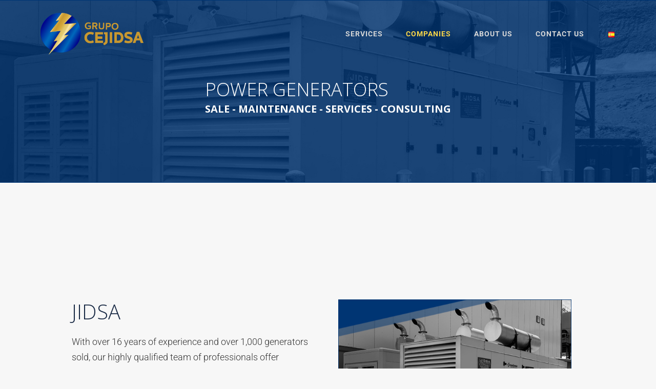

--- FILE ---
content_type: text/html; charset=UTF-8
request_url: https://grupocejidsa.com/en/jidsa-en/
body_size: 20821
content:
<!DOCTYPE html>
<html class="avada-html-layout-wide avada-html-header-position-top avada-is-100-percent-template avada-header-color-not-opaque" lang="en-US" prefix="og: http://ogp.me/ns# fb: http://ogp.me/ns/fb#">
<head>
	<meta http-equiv="X-UA-Compatible" content="IE=edge" />
	<meta http-equiv="Content-Type" content="text/html; charset=utf-8"/>
	<meta name="viewport" content="width=device-width, initial-scale=1" />
	<title>Jidsa EN &#8211; Grupo Cejidsa</title>
<style id="awlb-live-editor">.fusion-builder-live .fusion-builder-live-toolbar .fusion-toolbar-nav > li.fusion-branding .fusion-builder-logo-wrapper .fusiona-avada-logo {background: url( https://grupocejidsa.com/wp-content/uploads/2018/06/gc-logo-admin-1.png ) no-repeat center !important;
				background-size: contain !important;
				width: 30px;
				height: 30px;}.fusion-builder-live .fusion-builder-live-toolbar .fusion-toolbar-nav > li.fusion-branding .fusion-builder-logo-wrapper .fusiona-avada-logo:before {
					display: none;
				}</style><meta name='robots' content='max-image-preview:large' />
<link rel="alternate" href="https://grupocejidsa.com/jidsa/" hreflang="es" />
<link rel="alternate" href="https://grupocejidsa.com/en/jidsa-en/" hreflang="en" />
<link rel="alternate" type="application/rss+xml" title="Grupo Cejidsa &raquo; Feed" href="https://grupocejidsa.com/en/feed/" />
<link rel="alternate" type="application/rss+xml" title="Grupo Cejidsa &raquo; Comments Feed" href="https://grupocejidsa.com/en/comments/feed/" />
					<link rel="shortcut icon" href="https://grupocejidsa.com/wp-content/uploads/2018/11/fav_grupo_cejidsa.png" type="image/x-icon" />
		
		
		
		
		
		<link rel="alternate" title="oEmbed (JSON)" type="application/json+oembed" href="https://grupocejidsa.com/wp-json/oembed/1.0/embed?url=https%3A%2F%2Fgrupocejidsa.com%2Fen%2Fjidsa-en%2F&#038;lang=en" />
<link rel="alternate" title="oEmbed (XML)" type="text/xml+oembed" href="https://grupocejidsa.com/wp-json/oembed/1.0/embed?url=https%3A%2F%2Fgrupocejidsa.com%2Fen%2Fjidsa-en%2F&#038;format=xml&#038;lang=en" />

		<meta property="og:title" content="Jidsa EN"/>
		<meta property="og:type" content="article"/>
		<meta property="og:url" content="https://grupocejidsa.com/en/jidsa-en/"/>
		<meta property="og:site_name" content="Grupo Cejidsa"/>
		<meta property="og:description" content="JIDSA
With over 16 years of experience and over 1,000 generators sold, our highly qualified team of professionals offer personalized and reliable services to any and all problems.        
JIDSA
With over 16 years"/>

									<meta property="og:image" content="https://grupocejidsa.com/wp-content/uploads/2018/09/logo_grupo_cejidsa_5.png"/>
							<style id='wp-img-auto-sizes-contain-inline-css' type='text/css'>
img:is([sizes=auto i],[sizes^="auto," i]){contain-intrinsic-size:3000px 1500px}
/*# sourceURL=wp-img-auto-sizes-contain-inline-css */
</style>
<style id='wp-emoji-styles-inline-css' type='text/css'>

	img.wp-smiley, img.emoji {
		display: inline !important;
		border: none !important;
		box-shadow: none !important;
		height: 1em !important;
		width: 1em !important;
		margin: 0 0.07em !important;
		vertical-align: -0.1em !important;
		background: none !important;
		padding: 0 !important;
	}
/*# sourceURL=wp-emoji-styles-inline-css */
</style>
<style id='classic-theme-styles-inline-css' type='text/css'>
/*! This file is auto-generated */
.wp-block-button__link{color:#fff;background-color:#32373c;border-radius:9999px;box-shadow:none;text-decoration:none;padding:calc(.667em + 2px) calc(1.333em + 2px);font-size:1.125em}.wp-block-file__button{background:#32373c;color:#fff;text-decoration:none}
/*# sourceURL=/wp-includes/css/classic-themes.min.css */
</style>
<link rel='stylesheet' id='fusion-dynamic-css-css' href='https://grupocejidsa.com/wp-content/uploads/fusion-styles/1bf4d6226b4cf37a966581fdc4de9b30.min.css?ver=3.4.2' type='text/css' media='all' />
<script type="text/javascript" src="https://grupocejidsa.com/wp-includes/js/jquery/jquery.min.js?ver=3.7.1" id="jquery-core-js"></script>
<script type="text/javascript" src="https://grupocejidsa.com/wp-includes/js/jquery/jquery-migrate.min.js?ver=3.4.1" id="jquery-migrate-js"></script>
<link rel="https://api.w.org/" href="https://grupocejidsa.com/wp-json/" /><link rel="alternate" title="JSON" type="application/json" href="https://grupocejidsa.com/wp-json/wp/v2/pages/2341" /><link rel="EditURI" type="application/rsd+xml" title="RSD" href="https://grupocejidsa.com/xmlrpc.php?rsd" />
<meta name="generator" content="WordPress 6.9" />
<link rel="canonical" href="https://grupocejidsa.com/en/jidsa-en/" />
<link rel='shortlink' href='https://grupocejidsa.com/?p=2341' />
<style type="text/css" id="css-fb-visibility">@media screen and (max-width: 640px){body:not(.fusion-builder-ui-wireframe) .fusion-no-small-visibility{display:none !important;}body:not(.fusion-builder-ui-wireframe) .sm-text-align-center{text-align:center !important;}body:not(.fusion-builder-ui-wireframe) .sm-text-align-left{text-align:left !important;}body:not(.fusion-builder-ui-wireframe) .sm-text-align-right{text-align:right !important;}body:not(.fusion-builder-ui-wireframe) .sm-mx-auto{margin-left:auto !important;margin-right:auto !important;}body:not(.fusion-builder-ui-wireframe) .sm-ml-auto{margin-left:auto !important;}body:not(.fusion-builder-ui-wireframe) .sm-mr-auto{margin-right:auto !important;}body:not(.fusion-builder-ui-wireframe) .fusion-absolute-position-small{position:absolute;top:auto;width:100%;}}@media screen and (min-width: 641px) and (max-width: 1024px){body:not(.fusion-builder-ui-wireframe) .fusion-no-medium-visibility{display:none !important;}body:not(.fusion-builder-ui-wireframe) .md-text-align-center{text-align:center !important;}body:not(.fusion-builder-ui-wireframe) .md-text-align-left{text-align:left !important;}body:not(.fusion-builder-ui-wireframe) .md-text-align-right{text-align:right !important;}body:not(.fusion-builder-ui-wireframe) .md-mx-auto{margin-left:auto !important;margin-right:auto !important;}body:not(.fusion-builder-ui-wireframe) .md-ml-auto{margin-left:auto !important;}body:not(.fusion-builder-ui-wireframe) .md-mr-auto{margin-right:auto !important;}body:not(.fusion-builder-ui-wireframe) .fusion-absolute-position-medium{position:absolute;top:auto;width:100%;}}@media screen and (min-width: 1025px){body:not(.fusion-builder-ui-wireframe) .fusion-no-large-visibility{display:none !important;}body:not(.fusion-builder-ui-wireframe) .lg-text-align-center{text-align:center !important;}body:not(.fusion-builder-ui-wireframe) .lg-text-align-left{text-align:left !important;}body:not(.fusion-builder-ui-wireframe) .lg-text-align-right{text-align:right !important;}body:not(.fusion-builder-ui-wireframe) .lg-mx-auto{margin-left:auto !important;margin-right:auto !important;}body:not(.fusion-builder-ui-wireframe) .lg-ml-auto{margin-left:auto !important;}body:not(.fusion-builder-ui-wireframe) .lg-mr-auto{margin-right:auto !important;}body:not(.fusion-builder-ui-wireframe) .fusion-absolute-position-large{position:absolute;top:auto;width:100%;}}</style><style type="text/css" id="fusion-branding-style">#wpadminbar .avada-menu > .ab-item:before,#wpadminbar > #wp-toolbar #wp-admin-bar-fb-edit > .ab-item:before {background: url( https://grupocejidsa.com/wp-content/uploads/2018/06/gc-logo-admin-2.png ) no-repeat center !important;background-size: auto !important;content: "" !important;
						padding: 2px 0;
						width: 20px;
						height: 20px;
						background-size: contain !important;}</style><style type="text/css">.recentcomments a{display:inline !important;padding:0 !important;margin:0 !important;}</style><meta name="generator" content="Powered by Slider Revolution 6.7.28 - responsive, Mobile-Friendly Slider Plugin for WordPress with comfortable drag and drop interface." />
<script>function setREVStartSize(e){
			//window.requestAnimationFrame(function() {
				window.RSIW = window.RSIW===undefined ? window.innerWidth : window.RSIW;
				window.RSIH = window.RSIH===undefined ? window.innerHeight : window.RSIH;
				try {
					var pw = document.getElementById(e.c).parentNode.offsetWidth,
						newh;
					pw = pw===0 || isNaN(pw) || (e.l=="fullwidth" || e.layout=="fullwidth") ? window.RSIW : pw;
					e.tabw = e.tabw===undefined ? 0 : parseInt(e.tabw);
					e.thumbw = e.thumbw===undefined ? 0 : parseInt(e.thumbw);
					e.tabh = e.tabh===undefined ? 0 : parseInt(e.tabh);
					e.thumbh = e.thumbh===undefined ? 0 : parseInt(e.thumbh);
					e.tabhide = e.tabhide===undefined ? 0 : parseInt(e.tabhide);
					e.thumbhide = e.thumbhide===undefined ? 0 : parseInt(e.thumbhide);
					e.mh = e.mh===undefined || e.mh=="" || e.mh==="auto" ? 0 : parseInt(e.mh,0);
					if(e.layout==="fullscreen" || e.l==="fullscreen")
						newh = Math.max(e.mh,window.RSIH);
					else{
						e.gw = Array.isArray(e.gw) ? e.gw : [e.gw];
						for (var i in e.rl) if (e.gw[i]===undefined || e.gw[i]===0) e.gw[i] = e.gw[i-1];
						e.gh = e.el===undefined || e.el==="" || (Array.isArray(e.el) && e.el.length==0)? e.gh : e.el;
						e.gh = Array.isArray(e.gh) ? e.gh : [e.gh];
						for (var i in e.rl) if (e.gh[i]===undefined || e.gh[i]===0) e.gh[i] = e.gh[i-1];
											
						var nl = new Array(e.rl.length),
							ix = 0,
							sl;
						e.tabw = e.tabhide>=pw ? 0 : e.tabw;
						e.thumbw = e.thumbhide>=pw ? 0 : e.thumbw;
						e.tabh = e.tabhide>=pw ? 0 : e.tabh;
						e.thumbh = e.thumbhide>=pw ? 0 : e.thumbh;
						for (var i in e.rl) nl[i] = e.rl[i]<window.RSIW ? 0 : e.rl[i];
						sl = nl[0];
						for (var i in nl) if (sl>nl[i] && nl[i]>0) { sl = nl[i]; ix=i;}
						var m = pw>(e.gw[ix]+e.tabw+e.thumbw) ? 1 : (pw-(e.tabw+e.thumbw)) / (e.gw[ix]);
						newh =  (e.gh[ix] * m) + (e.tabh + e.thumbh);
					}
					var el = document.getElementById(e.c);
					if (el!==null && el) el.style.height = newh+"px";
					el = document.getElementById(e.c+"_wrapper");
					if (el!==null && el) {
						el.style.height = newh+"px";
						el.style.display = "block";
					}
				} catch(e){
					console.log("Failure at Presize of Slider:" + e)
				}
			//});
		  };</script>
		<script type="text/javascript">
			var doc = document.documentElement;
			doc.setAttribute( 'data-useragent', navigator.userAgent );
		</script>
		
	<style id='global-styles-inline-css' type='text/css'>
:root{--wp--preset--aspect-ratio--square: 1;--wp--preset--aspect-ratio--4-3: 4/3;--wp--preset--aspect-ratio--3-4: 3/4;--wp--preset--aspect-ratio--3-2: 3/2;--wp--preset--aspect-ratio--2-3: 2/3;--wp--preset--aspect-ratio--16-9: 16/9;--wp--preset--aspect-ratio--9-16: 9/16;--wp--preset--color--black: #000000;--wp--preset--color--cyan-bluish-gray: #abb8c3;--wp--preset--color--white: #ffffff;--wp--preset--color--pale-pink: #f78da7;--wp--preset--color--vivid-red: #cf2e2e;--wp--preset--color--luminous-vivid-orange: #ff6900;--wp--preset--color--luminous-vivid-amber: #fcb900;--wp--preset--color--light-green-cyan: #7bdcb5;--wp--preset--color--vivid-green-cyan: #00d084;--wp--preset--color--pale-cyan-blue: #8ed1fc;--wp--preset--color--vivid-cyan-blue: #0693e3;--wp--preset--color--vivid-purple: #9b51e0;--wp--preset--gradient--vivid-cyan-blue-to-vivid-purple: linear-gradient(135deg,rgb(6,147,227) 0%,rgb(155,81,224) 100%);--wp--preset--gradient--light-green-cyan-to-vivid-green-cyan: linear-gradient(135deg,rgb(122,220,180) 0%,rgb(0,208,130) 100%);--wp--preset--gradient--luminous-vivid-amber-to-luminous-vivid-orange: linear-gradient(135deg,rgb(252,185,0) 0%,rgb(255,105,0) 100%);--wp--preset--gradient--luminous-vivid-orange-to-vivid-red: linear-gradient(135deg,rgb(255,105,0) 0%,rgb(207,46,46) 100%);--wp--preset--gradient--very-light-gray-to-cyan-bluish-gray: linear-gradient(135deg,rgb(238,238,238) 0%,rgb(169,184,195) 100%);--wp--preset--gradient--cool-to-warm-spectrum: linear-gradient(135deg,rgb(74,234,220) 0%,rgb(151,120,209) 20%,rgb(207,42,186) 40%,rgb(238,44,130) 60%,rgb(251,105,98) 80%,rgb(254,248,76) 100%);--wp--preset--gradient--blush-light-purple: linear-gradient(135deg,rgb(255,206,236) 0%,rgb(152,150,240) 100%);--wp--preset--gradient--blush-bordeaux: linear-gradient(135deg,rgb(254,205,165) 0%,rgb(254,45,45) 50%,rgb(107,0,62) 100%);--wp--preset--gradient--luminous-dusk: linear-gradient(135deg,rgb(255,203,112) 0%,rgb(199,81,192) 50%,rgb(65,88,208) 100%);--wp--preset--gradient--pale-ocean: linear-gradient(135deg,rgb(255,245,203) 0%,rgb(182,227,212) 50%,rgb(51,167,181) 100%);--wp--preset--gradient--electric-grass: linear-gradient(135deg,rgb(202,248,128) 0%,rgb(113,206,126) 100%);--wp--preset--gradient--midnight: linear-gradient(135deg,rgb(2,3,129) 0%,rgb(40,116,252) 100%);--wp--preset--font-size--small: 13.5px;--wp--preset--font-size--medium: 20px;--wp--preset--font-size--large: 27px;--wp--preset--font-size--x-large: 42px;--wp--preset--font-size--normal: 18px;--wp--preset--font-size--xlarge: 36px;--wp--preset--font-size--huge: 54px;--wp--preset--spacing--20: 0.44rem;--wp--preset--spacing--30: 0.67rem;--wp--preset--spacing--40: 1rem;--wp--preset--spacing--50: 1.5rem;--wp--preset--spacing--60: 2.25rem;--wp--preset--spacing--70: 3.38rem;--wp--preset--spacing--80: 5.06rem;--wp--preset--shadow--natural: 6px 6px 9px rgba(0, 0, 0, 0.2);--wp--preset--shadow--deep: 12px 12px 50px rgba(0, 0, 0, 0.4);--wp--preset--shadow--sharp: 6px 6px 0px rgba(0, 0, 0, 0.2);--wp--preset--shadow--outlined: 6px 6px 0px -3px rgb(255, 255, 255), 6px 6px rgb(0, 0, 0);--wp--preset--shadow--crisp: 6px 6px 0px rgb(0, 0, 0);}:where(.is-layout-flex){gap: 0.5em;}:where(.is-layout-grid){gap: 0.5em;}body .is-layout-flex{display: flex;}.is-layout-flex{flex-wrap: wrap;align-items: center;}.is-layout-flex > :is(*, div){margin: 0;}body .is-layout-grid{display: grid;}.is-layout-grid > :is(*, div){margin: 0;}:where(.wp-block-columns.is-layout-flex){gap: 2em;}:where(.wp-block-columns.is-layout-grid){gap: 2em;}:where(.wp-block-post-template.is-layout-flex){gap: 1.25em;}:where(.wp-block-post-template.is-layout-grid){gap: 1.25em;}.has-black-color{color: var(--wp--preset--color--black) !important;}.has-cyan-bluish-gray-color{color: var(--wp--preset--color--cyan-bluish-gray) !important;}.has-white-color{color: var(--wp--preset--color--white) !important;}.has-pale-pink-color{color: var(--wp--preset--color--pale-pink) !important;}.has-vivid-red-color{color: var(--wp--preset--color--vivid-red) !important;}.has-luminous-vivid-orange-color{color: var(--wp--preset--color--luminous-vivid-orange) !important;}.has-luminous-vivid-amber-color{color: var(--wp--preset--color--luminous-vivid-amber) !important;}.has-light-green-cyan-color{color: var(--wp--preset--color--light-green-cyan) !important;}.has-vivid-green-cyan-color{color: var(--wp--preset--color--vivid-green-cyan) !important;}.has-pale-cyan-blue-color{color: var(--wp--preset--color--pale-cyan-blue) !important;}.has-vivid-cyan-blue-color{color: var(--wp--preset--color--vivid-cyan-blue) !important;}.has-vivid-purple-color{color: var(--wp--preset--color--vivid-purple) !important;}.has-black-background-color{background-color: var(--wp--preset--color--black) !important;}.has-cyan-bluish-gray-background-color{background-color: var(--wp--preset--color--cyan-bluish-gray) !important;}.has-white-background-color{background-color: var(--wp--preset--color--white) !important;}.has-pale-pink-background-color{background-color: var(--wp--preset--color--pale-pink) !important;}.has-vivid-red-background-color{background-color: var(--wp--preset--color--vivid-red) !important;}.has-luminous-vivid-orange-background-color{background-color: var(--wp--preset--color--luminous-vivid-orange) !important;}.has-luminous-vivid-amber-background-color{background-color: var(--wp--preset--color--luminous-vivid-amber) !important;}.has-light-green-cyan-background-color{background-color: var(--wp--preset--color--light-green-cyan) !important;}.has-vivid-green-cyan-background-color{background-color: var(--wp--preset--color--vivid-green-cyan) !important;}.has-pale-cyan-blue-background-color{background-color: var(--wp--preset--color--pale-cyan-blue) !important;}.has-vivid-cyan-blue-background-color{background-color: var(--wp--preset--color--vivid-cyan-blue) !important;}.has-vivid-purple-background-color{background-color: var(--wp--preset--color--vivid-purple) !important;}.has-black-border-color{border-color: var(--wp--preset--color--black) !important;}.has-cyan-bluish-gray-border-color{border-color: var(--wp--preset--color--cyan-bluish-gray) !important;}.has-white-border-color{border-color: var(--wp--preset--color--white) !important;}.has-pale-pink-border-color{border-color: var(--wp--preset--color--pale-pink) !important;}.has-vivid-red-border-color{border-color: var(--wp--preset--color--vivid-red) !important;}.has-luminous-vivid-orange-border-color{border-color: var(--wp--preset--color--luminous-vivid-orange) !important;}.has-luminous-vivid-amber-border-color{border-color: var(--wp--preset--color--luminous-vivid-amber) !important;}.has-light-green-cyan-border-color{border-color: var(--wp--preset--color--light-green-cyan) !important;}.has-vivid-green-cyan-border-color{border-color: var(--wp--preset--color--vivid-green-cyan) !important;}.has-pale-cyan-blue-border-color{border-color: var(--wp--preset--color--pale-cyan-blue) !important;}.has-vivid-cyan-blue-border-color{border-color: var(--wp--preset--color--vivid-cyan-blue) !important;}.has-vivid-purple-border-color{border-color: var(--wp--preset--color--vivid-purple) !important;}.has-vivid-cyan-blue-to-vivid-purple-gradient-background{background: var(--wp--preset--gradient--vivid-cyan-blue-to-vivid-purple) !important;}.has-light-green-cyan-to-vivid-green-cyan-gradient-background{background: var(--wp--preset--gradient--light-green-cyan-to-vivid-green-cyan) !important;}.has-luminous-vivid-amber-to-luminous-vivid-orange-gradient-background{background: var(--wp--preset--gradient--luminous-vivid-amber-to-luminous-vivid-orange) !important;}.has-luminous-vivid-orange-to-vivid-red-gradient-background{background: var(--wp--preset--gradient--luminous-vivid-orange-to-vivid-red) !important;}.has-very-light-gray-to-cyan-bluish-gray-gradient-background{background: var(--wp--preset--gradient--very-light-gray-to-cyan-bluish-gray) !important;}.has-cool-to-warm-spectrum-gradient-background{background: var(--wp--preset--gradient--cool-to-warm-spectrum) !important;}.has-blush-light-purple-gradient-background{background: var(--wp--preset--gradient--blush-light-purple) !important;}.has-blush-bordeaux-gradient-background{background: var(--wp--preset--gradient--blush-bordeaux) !important;}.has-luminous-dusk-gradient-background{background: var(--wp--preset--gradient--luminous-dusk) !important;}.has-pale-ocean-gradient-background{background: var(--wp--preset--gradient--pale-ocean) !important;}.has-electric-grass-gradient-background{background: var(--wp--preset--gradient--electric-grass) !important;}.has-midnight-gradient-background{background: var(--wp--preset--gradient--midnight) !important;}.has-small-font-size{font-size: var(--wp--preset--font-size--small) !important;}.has-medium-font-size{font-size: var(--wp--preset--font-size--medium) !important;}.has-large-font-size{font-size: var(--wp--preset--font-size--large) !important;}.has-x-large-font-size{font-size: var(--wp--preset--font-size--x-large) !important;}
/*# sourceURL=global-styles-inline-css */
</style>
<style id='wp-block-library-inline-css' type='text/css'>
:root{--wp-block-synced-color:#7a00df;--wp-block-synced-color--rgb:122,0,223;--wp-bound-block-color:var(--wp-block-synced-color);--wp-editor-canvas-background:#ddd;--wp-admin-theme-color:#007cba;--wp-admin-theme-color--rgb:0,124,186;--wp-admin-theme-color-darker-10:#006ba1;--wp-admin-theme-color-darker-10--rgb:0,107,160.5;--wp-admin-theme-color-darker-20:#005a87;--wp-admin-theme-color-darker-20--rgb:0,90,135;--wp-admin-border-width-focus:2px}@media (min-resolution:192dpi){:root{--wp-admin-border-width-focus:1.5px}}.wp-element-button{cursor:pointer}:root .has-very-light-gray-background-color{background-color:#eee}:root .has-very-dark-gray-background-color{background-color:#313131}:root .has-very-light-gray-color{color:#eee}:root .has-very-dark-gray-color{color:#313131}:root .has-vivid-green-cyan-to-vivid-cyan-blue-gradient-background{background:linear-gradient(135deg,#00d084,#0693e3)}:root .has-purple-crush-gradient-background{background:linear-gradient(135deg,#34e2e4,#4721fb 50%,#ab1dfe)}:root .has-hazy-dawn-gradient-background{background:linear-gradient(135deg,#faaca8,#dad0ec)}:root .has-subdued-olive-gradient-background{background:linear-gradient(135deg,#fafae1,#67a671)}:root .has-atomic-cream-gradient-background{background:linear-gradient(135deg,#fdd79a,#004a59)}:root .has-nightshade-gradient-background{background:linear-gradient(135deg,#330968,#31cdcf)}:root .has-midnight-gradient-background{background:linear-gradient(135deg,#020381,#2874fc)}:root{--wp--preset--font-size--normal:16px;--wp--preset--font-size--huge:42px}.has-regular-font-size{font-size:1em}.has-larger-font-size{font-size:2.625em}.has-normal-font-size{font-size:var(--wp--preset--font-size--normal)}.has-huge-font-size{font-size:var(--wp--preset--font-size--huge)}.has-text-align-center{text-align:center}.has-text-align-left{text-align:left}.has-text-align-right{text-align:right}.has-fit-text{white-space:nowrap!important}#end-resizable-editor-section{display:none}.aligncenter{clear:both}.items-justified-left{justify-content:flex-start}.items-justified-center{justify-content:center}.items-justified-right{justify-content:flex-end}.items-justified-space-between{justify-content:space-between}.screen-reader-text{border:0;clip-path:inset(50%);height:1px;margin:-1px;overflow:hidden;padding:0;position:absolute;width:1px;word-wrap:normal!important}.screen-reader-text:focus{background-color:#ddd;clip-path:none;color:#444;display:block;font-size:1em;height:auto;left:5px;line-height:normal;padding:15px 23px 14px;text-decoration:none;top:5px;width:auto;z-index:100000}html :where(.has-border-color){border-style:solid}html :where([style*=border-top-color]){border-top-style:solid}html :where([style*=border-right-color]){border-right-style:solid}html :where([style*=border-bottom-color]){border-bottom-style:solid}html :where([style*=border-left-color]){border-left-style:solid}html :where([style*=border-width]){border-style:solid}html :where([style*=border-top-width]){border-top-style:solid}html :where([style*=border-right-width]){border-right-style:solid}html :where([style*=border-bottom-width]){border-bottom-style:solid}html :where([style*=border-left-width]){border-left-style:solid}html :where(img[class*=wp-image-]){height:auto;max-width:100%}:where(figure){margin:0 0 1em}html :where(.is-position-sticky){--wp-admin--admin-bar--position-offset:var(--wp-admin--admin-bar--height,0px)}@media screen and (max-width:600px){html :where(.is-position-sticky){--wp-admin--admin-bar--position-offset:0px}}
/*wp_block_styles_on_demand_placeholder:6972390cad206*/
/*# sourceURL=wp-block-library-inline-css */
</style>
<style id='wp-block-library-theme-inline-css' type='text/css'>
.wp-block-audio :where(figcaption){color:#555;font-size:13px;text-align:center}.is-dark-theme .wp-block-audio :where(figcaption){color:#ffffffa6}.wp-block-audio{margin:0 0 1em}.wp-block-code{border:1px solid #ccc;border-radius:4px;font-family:Menlo,Consolas,monaco,monospace;padding:.8em 1em}.wp-block-embed :where(figcaption){color:#555;font-size:13px;text-align:center}.is-dark-theme .wp-block-embed :where(figcaption){color:#ffffffa6}.wp-block-embed{margin:0 0 1em}.blocks-gallery-caption{color:#555;font-size:13px;text-align:center}.is-dark-theme .blocks-gallery-caption{color:#ffffffa6}:root :where(.wp-block-image figcaption){color:#555;font-size:13px;text-align:center}.is-dark-theme :root :where(.wp-block-image figcaption){color:#ffffffa6}.wp-block-image{margin:0 0 1em}.wp-block-pullquote{border-bottom:4px solid;border-top:4px solid;color:currentColor;margin-bottom:1.75em}.wp-block-pullquote :where(cite),.wp-block-pullquote :where(footer),.wp-block-pullquote__citation{color:currentColor;font-size:.8125em;font-style:normal;text-transform:uppercase}.wp-block-quote{border-left:.25em solid;margin:0 0 1.75em;padding-left:1em}.wp-block-quote cite,.wp-block-quote footer{color:currentColor;font-size:.8125em;font-style:normal;position:relative}.wp-block-quote:where(.has-text-align-right){border-left:none;border-right:.25em solid;padding-left:0;padding-right:1em}.wp-block-quote:where(.has-text-align-center){border:none;padding-left:0}.wp-block-quote.is-large,.wp-block-quote.is-style-large,.wp-block-quote:where(.is-style-plain){border:none}.wp-block-search .wp-block-search__label{font-weight:700}.wp-block-search__button{border:1px solid #ccc;padding:.375em .625em}:where(.wp-block-group.has-background){padding:1.25em 2.375em}.wp-block-separator.has-css-opacity{opacity:.4}.wp-block-separator{border:none;border-bottom:2px solid;margin-left:auto;margin-right:auto}.wp-block-separator.has-alpha-channel-opacity{opacity:1}.wp-block-separator:not(.is-style-wide):not(.is-style-dots){width:100px}.wp-block-separator.has-background:not(.is-style-dots){border-bottom:none;height:1px}.wp-block-separator.has-background:not(.is-style-wide):not(.is-style-dots){height:2px}.wp-block-table{margin:0 0 1em}.wp-block-table td,.wp-block-table th{word-break:normal}.wp-block-table :where(figcaption){color:#555;font-size:13px;text-align:center}.is-dark-theme .wp-block-table :where(figcaption){color:#ffffffa6}.wp-block-video :where(figcaption){color:#555;font-size:13px;text-align:center}.is-dark-theme .wp-block-video :where(figcaption){color:#ffffffa6}.wp-block-video{margin:0 0 1em}:root :where(.wp-block-template-part.has-background){margin-bottom:0;margin-top:0;padding:1.25em 2.375em}
/*# sourceURL=/wp-includes/css/dist/block-library/theme.min.css */
</style>
<link rel='stylesheet' id='rs-plugin-settings-css' href='//grupocejidsa.com/wp-content/plugins/revslidernew/sr6/assets/css/rs6.css?ver=6.7.28' type='text/css' media='all' />
<style id='rs-plugin-settings-inline-css' type='text/css'>
#rs-demo-id {}
/*# sourceURL=rs-plugin-settings-inline-css */
</style>
</head>

<body class="wp-singular page-template page-template-100-width page-template-100-width-php page page-id-2341 wp-theme-Avada wp-child-theme-CejidsaChild fusion-image-hovers fusion-pagination-sizing fusion-button_size-large fusion-button_type-flat fusion-button_span-no avada-image-rollover-circle-no avada-image-rollover-yes avada-image-rollover-direction-fade fusion-body ltr no-tablet-sticky-header no-mobile-sticky-header no-mobile-slidingbar no-mobile-totop fusion-disable-outline fusion-sub-menu-fade mobile-logo-pos-left layout-wide-mode avada-has-boxed-modal-shadow-none layout-scroll-offset-full avada-has-zero-margin-offset-top fusion-top-header menu-text-align-center mobile-menu-design-modern fusion-show-pagination-text fusion-header-layout-v1 avada-responsive avada-footer-fx-none avada-menu-highlight-style-bar fusion-search-form-classic fusion-main-menu-search-overlay fusion-avatar-square avada-sticky-shrinkage avada-dropdown-styles avada-blog-layout-grid avada-blog-archive-layout-grid avada-header-shadow-no avada-menu-icon-position-left avada-has-megamenu-shadow avada-has-mainmenu-dropdown-divider avada-has-header-100-width avada-has-100-footer avada-has-breadcrumb-mobile-hidden avada-has-titlebar-hide avada-has-pagination-padding avada-flyout-menu-direction-fade avada-ec-views-v1" >
		<a class="skip-link screen-reader-text" href="#content">Skip to content</a>

	<div id="boxed-wrapper">
		<div class="fusion-sides-frame"></div>
		<div id="wrapper" class="fusion-wrapper">
			<div id="home" style="position:relative;top:-1px;"></div>
			
				
			<header class="fusion-header-wrapper">
				<div class="fusion-header-v1 fusion-logo-alignment fusion-logo-left fusion-sticky-menu- fusion-sticky-logo-1 fusion-mobile-logo-1  fusion-mobile-menu-design-modern">
					<div class="fusion-header-sticky-height"></div>
<div class="fusion-header">
	<div class="fusion-row">
					<div class="fusion-logo" data-margin-top="0px" data-margin-bottom="0px" data-margin-left="0px" data-margin-right="0px">
			<a class="fusion-logo-link"  href="https://grupocejidsa.com/en/home/" >

						<!-- standard logo -->
			<img src="https://grupocejidsa.com/wp-content/uploads/2018/09/logo_grupo_cejidsa_5.png" srcset="https://grupocejidsa.com/wp-content/uploads/2018/09/logo_grupo_cejidsa_5.png 1x" width="201" height="83" alt="Grupo Cejidsa Logo" data-retina_logo_url="" class="fusion-standard-logo" />

											<!-- mobile logo -->
				<img src="https://grupocejidsa.com/wp-content/uploads/2018/09/logo_grupo_cejidsa_mobile_3.png" srcset="https://grupocejidsa.com/wp-content/uploads/2018/09/logo_grupo_cejidsa_mobile_3.png 1x" width="200" height="83" alt="Grupo Cejidsa Logo" data-retina_logo_url="" class="fusion-mobile-logo" />
			
											<!-- sticky header logo -->
				<img src="https://grupocejidsa.com/wp-content/uploads/2018/06/logo_grupo_cejidsa.png" srcset="https://grupocejidsa.com/wp-content/uploads/2018/06/logo_grupo_cejidsa.png 1x" width="407" height="45" alt="Grupo Cejidsa Logo" data-retina_logo_url="" class="fusion-sticky-logo" />
					</a>
		</div>		<nav class="fusion-main-menu" aria-label="Main Menu"><div class="fusion-overlay-search">		<form role="search" class="searchform fusion-search-form  fusion-search-form-classic" method="get" action="https://grupocejidsa.com/en/">
			<div class="fusion-search-form-content">

				
				<div class="fusion-search-field search-field">
					<label><span class="screen-reader-text">Search for:</span>
													<input type="search" value="" name="s" class="s" placeholder="Search..." required aria-required="true" aria-label="Search..."/>
											</label>
				</div>
				<div class="fusion-search-button search-button">
					<input type="submit" class="fusion-search-submit searchsubmit" aria-label="Search" value="&#xf002;" />
									</div>

				
			</div>


			
		</form>
		<div class="fusion-search-spacer"></div><a href="#" role="button" aria-label="Close Search" class="fusion-close-search"></a></div><ul id="menu-menu-principal-en" class="fusion-menu"><li  id="menu-item-2400"  class="menu-item menu-item-type-custom menu-item-object-custom menu-item-home menu-item-2400"  data-item-id="2400"><a  href="https://grupocejidsa.com/en/home/#solutions" class="fusion-bar-highlight"><span class="menu-text">SERVICES</span></a></li><li  id="menu-item-2401"  class="menu-item menu-item-type-custom menu-item-object-custom current-menu-ancestor current-menu-parent menu-item-has-children menu-item-2401 fusion-dropdown-menu"  data-item-id="2401"><a  class="fusion-bar-highlight"><span class="menu-text">COMPANIES</span></a><ul class="sub-menu"><li  id="menu-item-2402"  class="menu-item menu-item-type-post_type menu-item-object-page menu-item-2402 fusion-dropdown-submenu" ><a  href="https://grupocejidsa.com/en/cejisa-en/" class="fusion-bar-highlight"><span>CEJISA</span></a></li><li  id="menu-item-2403"  class="menu-item menu-item-type-post_type menu-item-object-page current-menu-item page_item page-item-2341 current_page_item menu-item-2403 fusion-dropdown-submenu" ><a  href="https://grupocejidsa.com/en/jidsa-en/" class="fusion-bar-highlight"><span>JIDSA</span></a></li><li  id="menu-item-2404"  class="menu-item menu-item-type-post_type menu-item-object-page menu-item-2404 fusion-dropdown-submenu" ><a  href="https://grupocejidsa.com/en/jidsa-rental-en/" class="fusion-bar-highlight"><span>JIDSA RENTAL</span></a></li><li  id="menu-item-2497"  class="menu-item menu-item-type-post_type menu-item-object-page menu-item-2497 fusion-dropdown-submenu" ><a  href="https://grupocejidsa.com/en/jidsa-elevadores-en/" class="fusion-bar-highlight"><span>JIDSA ELEVATORS</span></a></li><li  id="menu-item-2405"  class="menu-item menu-item-type-post_type menu-item-object-page menu-item-2405 fusion-dropdown-submenu" ><a  href="https://grupocejidsa.com/en/panavolt-en/" class="fusion-bar-highlight"><span>PANAVOLT</span></a></li><li  id="menu-item-2415"  class="menu-item menu-item-type-post_type menu-item-object-page menu-item-2415 fusion-dropdown-submenu" ><a  href="https://grupocejidsa.com/en/pinnacle-technologies-en/" class="fusion-bar-highlight"><span>PINNACLE TECHNOLOGIES</span></a></li><li  id="menu-item-2407"  class="menu-item menu-item-type-post_type menu-item-object-page menu-item-2407 fusion-dropdown-submenu" ><a  href="https://grupocejidsa.com/en/concretex-en/" class="fusion-bar-highlight"><span>CONCRETEX</span></a></li><li  id="menu-item-2408"  class="menu-item menu-item-type-post_type menu-item-object-page menu-item-2408 fusion-dropdown-submenu" ><a  href="https://grupocejidsa.com/en/dfs-partners-en/" class="fusion-bar-highlight"><span>DFS+ PARTNERS</span></a></li><li  id="menu-item-2409"  class="menu-item menu-item-type-custom menu-item-object-custom menu-item-2409 fusion-dropdown-submenu" ><a  target="_blank" rel="noopener noreferrer" href="http://gaspro.com/" class="fusion-bar-highlight"><span>GASPRO</span></a></li><li  id="menu-item-2581"  class="menu-item menu-item-type-post_type menu-item-object-page menu-item-2581 fusion-dropdown-submenu" ><a  href="https://grupocejidsa.com/en/villa-sicilia/" class="fusion-bar-highlight"><span>VILLA SICILIA</span></a></li><li  id="menu-item-2603"  class="menu-item menu-item-type-custom menu-item-object-custom menu-item-2603 fusion-dropdown-submenu" ><a  href="https://www.powerlink.solar/" class="fusion-bar-highlight"><span>POWERLINK SOLAR</span></a></li></ul></li><li  id="menu-item-2410"  class="menu-item menu-item-type-post_type menu-item-object-page menu-item-2410"  data-item-id="2410"><a  href="https://grupocejidsa.com/en/about-us/" class="fusion-bar-highlight"><span class="menu-text">ABOUT US</span></a></li><li  id="menu-item-2411"  class="menu-item menu-item-type-post_type menu-item-object-page menu-item-2411"  data-item-id="2411"><a  href="https://grupocejidsa.com/en/contact-us/" class="fusion-bar-highlight"><span class="menu-text">CONTACT US</span></a></li><li  id="menu-item-2412-es"  class="lang-item lang-item-41 lang-item-es lang-item-first menu-item menu-item-type-custom menu-item-object-custom menu-item-2412-es"  data-classes="lang-item" data-item-id="2412-es"><a  href="https://grupocejidsa.com/jidsa/" class="fusion-bar-highlight" hreflang="es-ES" lang="es-ES"><span class="menu-text"><img src="[data-uri]" alt="Español" width="16" height="11" style="width: 16px; height: 11px;" /></span></a></li></ul></nav>	<div class="fusion-mobile-menu-icons">
							<a href="#" class="fusion-icon awb-icon-bars" aria-label="Toggle mobile menu" aria-expanded="false"></a>
		
		
		
			</div>

<nav class="fusion-mobile-nav-holder fusion-mobile-menu-text-align-left" aria-label="Main Menu Mobile"></nav>

					</div>
</div>
				</div>
				<div class="fusion-clearfix"></div>
			</header>
							
						<div id="sliders-container" class="fusion-slider-visibility">
			
<div class="fusion-slider-revolution rev_slider_wrapper">			<!-- START Jidsa EN REVOLUTION SLIDER 6.7.28 --><p class="rs-p-wp-fix"></p>
			<rs-module-wrap id="rev_slider_20_1_wrapper" data-source="gallery" style="visibility:hidden;background:transparent;padding:0;margin:0px auto;margin-top:0;margin-bottom:0;">
				<rs-module id="rev_slider_20_1" style="" data-version="6.7.28">
					<rs-slides style="overflow: hidden; position: absolute;">
						<rs-slide style="position: absolute;" data-key="rs-20" data-title="Slide" data-anim="adpr:false;">
							<img src="//grupocejidsa.com/wp-content/plugins/revslidernew/sr6/assets/assets/dummy.png" alt="" width="1443" height="342" class="rev-slidebg tp-rs-img rs-lazyload" data-lazyload="//grupocejidsa.com/wp-content/uploads/2018/08/jidsa-slider-bg-2.jpg" data-no-retina>
<!--
							--><rs-layer
								id="slider-20-slide-20-layer-9" 
								data-type="text"
								data-rsp_ch="on"
								data-xy="x:c;y:m;"
								data-text="l:22;a:center;"
								data-vbility="t,t,t,f"
								data-frame_0="tp:600;"
								data-frame_1="tp:600;sR:10;"
								data-frame_999="o:0;tp:600;st:w;sR:8690;"
								style="z-index:5;font-family:'Open Sans';"
							><h1 style="color: #ffffff; line-height: 46px; font-weight: 300; text-transform: uppercase;">Power Generators</h1>
<h2 style="font-size: 20px; font-weight: 700; text-transform: uppercase; color: #ffffff; line-height: 30px;">Sale - Maintenance - Services - Consulting</h2> 
							</rs-layer><!--

							--><rs-layer
								id="slider-20-slide-20-layer-8" 
								data-type="text"
								data-rsp_ch="on"
								data-xy="x:c;y:m;"
								data-text="l:22;a:center;"
								data-vbility="f,f,f,t"
								data-frame_0="tp:600;"
								data-frame_1="tp:600;st:0;"
								data-frame_999="o:0;tp:600;st:w;sR:8700;"
								style="z-index:6;font-family:'Open Sans';"
							><h1 style="color: #ffffff; line-height: 46px; font-weight: 300; text-transform: uppercase;">Power Generators</h1>
<h2 style="font-size: 20px; font-weight: 700; text-transform: uppercase; color: #ffffff; line-height: 30px;">Sale - Maintenance<br>Services - Consulting</h2> 
							</rs-layer><!--
-->					</rs-slide>
					</rs-slides>
				</rs-module>
				<script>
					setREVStartSize({c: 'rev_slider_20_1',rl:[1240,1024,778,480],el:[],gw:[1436,1024,900,500],gh:[400,300,350,300],type:'hero',justify:'',layout:'fullwidth',mh:"0"});if (window.RS_MODULES!==undefined && window.RS_MODULES.modules!==undefined && window.RS_MODULES.modules["revslider201"]!==undefined) {window.RS_MODULES.modules["revslider201"].once = false;window.revapi20 = undefined;if (window.RS_MODULES.checkMinimal!==undefined) window.RS_MODULES.checkMinimal()}
				</script>
			</rs-module-wrap>
			<!-- END REVOLUTION SLIDER -->
</div>		</div>
				
				
			
			
						<main id="main" class="clearfix width-100">
				<div class="fusion-row" style="max-width:100%;">
<section id="content" class="full-width">
					<div id="post-2341" class="post-2341 page type-page status-publish hentry">
			<span class="entry-title rich-snippet-hidden">Jidsa EN</span><span class="vcard rich-snippet-hidden"><span class="fn"><a href="https://grupocejidsa.com/en/author/aldesousa/" title="Posts by admin" rel="author">admin</a></span></span><span class="updated rich-snippet-hidden">2019-12-05T06:21:59+00:00</span>						<div class="post-content">
				<div class="fusion-fullwidth fullwidth-box fusion-builder-row-1 nonhundred-percent-fullwidth non-hundred-percent-height-scrolling fusion-no-small-visibility" style="background-color: rgba(255,255,255,0);background-position: center center;background-repeat: no-repeat;padding-top:0px;padding-right:50px;padding-bottom:0px;padding-left:50px;margin-bottom: 0px;margin-top: -80px;border-width: 0px 0px 0px 0px;border-color:#eae9e9;border-style:solid;" ><div class="fusion-builder-row fusion-row"><div class="fusion-layout-column fusion_builder_column fusion-builder-column-0 fusion_builder_column_1_1 1_1 fusion-one-full fusion-column-first fusion-column-last" style="margin-top:0px;margin-bottom:0px;"><div class="fusion-column-wrapper fusion-flex-column-wrapper-legacy" style="background-position:left top;background-repeat:no-repeat;-webkit-background-size:cover;-moz-background-size:cover;-o-background-size:cover;background-size:cover;padding: 0px 0px 0px 0px;"><div class="imageframe-align-center"><span class=" fusion-imageframe imageframe-none imageframe-1 hover-type-none fusion-animated" data-animationType="fadeInUp" data-animationDuration="0.3" data-animationOffset="100%"><img fetchpriority="high" decoding="async" width="337" height="184" title="Jidsa" src="https://grupocejidsa.com/wp-content/uploads/2018/08/jidsa-logo-2.png" class="img-responsive wp-image-1860" srcset="https://grupocejidsa.com/wp-content/uploads/2018/08/jidsa-logo-2-200x109.png 200w, https://grupocejidsa.com/wp-content/uploads/2018/08/jidsa-logo-2.png 337w" sizes="(max-width: 800px) 100vw, 337px" /></span></div><div class="fusion-sep-clear"></div><div class="fusion-separator fusion-full-width-sep" style="margin-left: auto;margin-right: auto;width:100%;"></div><div class="fusion-sep-clear"></div><div class="fusion-sep-clear"></div><div class="fusion-separator fusion-full-width-sep" style="margin-left: auto;margin-right: auto;margin-top:40px;width:100%;"></div><div class="fusion-sep-clear"></div><div class="fusion-clearfix"></div></div></div></div></div><div class="fusion-fullwidth fullwidth-box fusion-builder-row-2 hundred-percent-fullwidth non-hundred-percent-height-scrolling fusion-equal-height-columns fusion-no-small-visibility" style="background-color: rgba(255,255,255,0);background-position: center center;background-repeat: no-repeat;padding-top:80px;padding-right:140px;padding-bottom:120px;padding-left:140px;margin-bottom: 0px;margin-top: 0px;border-width: 0px 0px 0px 0px;border-color:#eae9e9;border-style:solid;" ><div class="fusion-builder-row fusion-row"><div class="fusion-layout-column fusion_builder_column fusion-builder-column-1 fusion_builder_column_1_2 1_2 fusion-one-half fusion-column-first" style="width:50%;width:calc(50% - ( ( 4% ) * 0.5 ) );margin-right: 4%;margin-top:0px;margin-bottom:0px;"><div class="fusion-column-wrapper fusion-flex-column-wrapper-legacy" style="background-position:left top;background-repeat:no-repeat;-webkit-background-size:cover;-moz-background-size:cover;-o-background-size:cover;background-size:cover;padding: 0px 0px 0px 0px;"><div class="fusion-text fusion-text-1" style="transform:translate3d(0,0,0);"><h1 style="color: #182944; margin-top: 0px;">JIDSA</h1>
<p>With over 16 years of experience and over 1,000 generators sold, our highly qualified team of professionals offer personalized and reliable services to any and all problems.</p>
</div><div class="fusion-clearfix"></div></div></div><div class="fusion-layout-column fusion_builder_column fusion-builder-column-2 fusion_builder_column_1_2 1_2 fusion-one-half fusion-column-last" style="width:50%;width:calc(50% - ( ( 4% ) * 0.5 ) );margin-top:0px;margin-bottom:0px;"><div class="fusion-column-wrapper fusion-flex-column-wrapper-legacy" style="background-position:left top;background-repeat:no-repeat;-webkit-background-size:cover;-moz-background-size:cover;-o-background-size:cover;background-size:cover;padding: 0px 0px 0px 0px;"><span class=" fusion-imageframe imageframe-none imageframe-2 hover-type-none" style="margin-right:25px;float:left;"><img decoding="async" width="609" height="402" title="Jidsa" src="https://grupocejidsa.com/wp-content/uploads/2018/08/jidsa-img-2.jpg" class="img-responsive wp-image-1861" srcset="https://grupocejidsa.com/wp-content/uploads/2018/08/jidsa-img-2-200x132.jpg 200w, https://grupocejidsa.com/wp-content/uploads/2018/08/jidsa-img-2-400x264.jpg 400w, https://grupocejidsa.com/wp-content/uploads/2018/08/jidsa-img-2-600x396.jpg 600w, https://grupocejidsa.com/wp-content/uploads/2018/08/jidsa-img-2.jpg 609w" sizes="(max-width: 800px) 100vw, 609px" /></span><div class="fusion-clearfix"></div></div></div></div></div><div class="fusion-fullwidth fullwidth-box fusion-builder-row-3 nonhundred-percent-fullwidth non-hundred-percent-height-scrolling fusion-equal-height-columns fusion-no-medium-visibility fusion-no-large-visibility" style="background-color: rgba(255,255,255,0);background-position: center center;background-repeat: no-repeat;padding-top:20px;padding-right:50px;padding-bottom:60px;padding-left:50px;margin-bottom: 0px;margin-top: 0px;border-width: 0px 0px 0px 0px;border-color:#eae9e9;border-style:solid;" ><div class="fusion-builder-row fusion-row"><div class="fusion-layout-column fusion_builder_column fusion-builder-column-3 fusion_builder_column_1_1 1_1 fusion-one-full fusion-column-first fusion-column-last" style="margin-top:0px;margin-bottom:0px;"><div class="fusion-column-wrapper fusion-flex-column-wrapper-legacy" style="background-position:left top;background-repeat:no-repeat;-webkit-background-size:cover;-moz-background-size:cover;-o-background-size:cover;background-size:cover;padding: 0px 0px 0px 0px;"><div class="fusion-sep-clear"></div><div class="fusion-separator fusion-full-width-sep" style="margin-left: auto;margin-right: auto;margin-top:40px;width:100%;"></div><div class="fusion-sep-clear"></div><div class="imageframe-align-center"><span class=" fusion-imageframe imageframe-none imageframe-3 hover-type-none"><img decoding="async" width="337" height="184" title="Jidsa" src="https://grupocejidsa.com/wp-content/uploads/2018/08/jidsa-logo-2.png" class="img-responsive wp-image-1860" srcset="https://grupocejidsa.com/wp-content/uploads/2018/08/jidsa-logo-2-200x109.png 200w, https://grupocejidsa.com/wp-content/uploads/2018/08/jidsa-logo-2.png 337w" sizes="(max-width: 800px) 100vw, 337px" /></span></div><div class="fusion-sep-clear"></div><div class="fusion-separator fusion-full-width-sep" style="margin-left: auto;margin-right: auto;width:100%;"></div><div class="fusion-sep-clear"></div><div class="fusion-clearfix"></div></div></div><div class="fusion-layout-column fusion_builder_column fusion-builder-column-4 fusion_builder_column_1_2 1_2 fusion-one-half fusion-column-first" style="width:50%;width:calc(50% - ( ( 4% ) * 0.5 ) );margin-right: 4%;margin-top:0px;margin-bottom:0px;"><div class="fusion-column-wrapper fusion-flex-column-wrapper-legacy" style="background-position:left top;background-repeat:no-repeat;-webkit-background-size:cover;-moz-background-size:cover;-o-background-size:cover;background-size:cover;padding: 0px 0px 0px 0px;"><div class="fusion-column-content-centered"><div class="fusion-column-content"><div class="fusion-text fusion-text-2" style="transform:translate3d(0,0,0);"><h1 style="color: #182944; margin-top: 0px; text-align: center;">JIDSA</h1>
<p style="text-align: center;">With over 16 years of experience and over 1,000 generators sold, our highly qualified team of professionals offer personalized and reliable services to any and all problems.</p>
</div></div></div><div class="fusion-clearfix"></div></div></div><div class="fusion-layout-column fusion_builder_column fusion-builder-column-5 fusion_builder_column_1_2 1_2 fusion-one-half fusion-column-last" style="width:50%;width:calc(50% - ( ( 4% ) * 0.5 ) );margin-top:0px;margin-bottom:0px;"><div class="fusion-column-wrapper fusion-flex-column-wrapper-legacy" style="background-position:left top;background-repeat:no-repeat;-webkit-background-size:cover;-moz-background-size:cover;-o-background-size:cover;background-size:cover;padding: 0px 0px 0px 0px;"><div class="fusion-column-content-centered"><div class="fusion-column-content"><div class="imageframe-align-center"><span class=" fusion-imageframe imageframe-none imageframe-4 hover-type-none"><img decoding="async" width="609" height="402" title="Jidsa" src="https://grupocejidsa.com/wp-content/uploads/2018/08/jidsa-img-2.jpg" class="img-responsive wp-image-1861" srcset="https://grupocejidsa.com/wp-content/uploads/2018/08/jidsa-img-2-200x132.jpg 200w, https://grupocejidsa.com/wp-content/uploads/2018/08/jidsa-img-2-400x264.jpg 400w, https://grupocejidsa.com/wp-content/uploads/2018/08/jidsa-img-2-600x396.jpg 600w, https://grupocejidsa.com/wp-content/uploads/2018/08/jidsa-img-2.jpg 609w" sizes="(max-width: 800px) 100vw, 600px" /></span></div></div></div><div class="fusion-clearfix"></div></div></div></div></div><div class="fusion-fullwidth fullwidth-box fusion-builder-row-4 fusion-parallax-none nonhundred-percent-fullwidth non-hundred-percent-height-scrolling fusion-no-small-visibility" style="background-color: rgba(255,255,255,0);background-image: url(&quot;https://grupocejidsa.com/wp-content/uploads/2018/09/JIDSARental-banner.jpg&quot;);background-position: center center;background-repeat: no-repeat;padding-top:120px;padding-right:50px;padding-bottom:120px;padding-left:50px;margin-bottom: 0px;margin-top: 0px;border-width: 0px 0px 0px 0px;border-color:#eae9e9;border-style:solid;-webkit-background-size:cover;-moz-background-size:cover;-o-background-size:cover;background-size:cover;" ><div class="fusion-builder-row fusion-row"><div class="fusion-layout-column fusion_builder_column fusion-builder-column-6 fusion_builder_column_1_1 1_1 fusion-one-full fusion-column-first fusion-column-last" style="margin-top:0px;margin-bottom:0px;"><div class="fusion-column-wrapper fusion-flex-column-wrapper-legacy" style="background-position:left top;background-repeat:no-repeat;-webkit-background-size:cover;-moz-background-size:cover;-o-background-size:cover;background-size:cover;padding: 0px 0px 0px 0px;"><div class="imageframe-align-center"><span class=" fusion-imageframe imageframe-none imageframe-5 hover-type-none"><img decoding="async" width="155" height="62" title="JIDSA Rental" src="https://grupocejidsa.com/wp-content/uploads/2018/09/JIDSARental.png" class="img-responsive wp-image-2053"/></span></div><div class="fusion-sep-clear"></div><div class="fusion-separator fusion-full-width-sep" style="margin-left: auto;margin-right: auto;margin-top:50px;width:100%;"></div><div class="fusion-sep-clear"></div><div class="fusion-clearfix"></div></div></div><div class="fusion-layout-column fusion_builder_column fusion-builder-column-7 fusion_builder_column_1_3 1_3 fusion-one-third fusion-column-first" style="width:33.333333333333%;width:calc(33.333333333333% - ( ( 4% + 4% ) * 0.33333333333333 ) );margin-right: 4%;margin-top:0px;margin-bottom:0px;"><div class="fusion-column-wrapper fusion-flex-column-wrapper-legacy" style="background-position:left top;background-repeat:no-repeat;-webkit-background-size:cover;-moz-background-size:cover;-o-background-size:cover;background-size:cover;padding: 0px 0px 0px 0px;"><div class="imageframe-align-center"><span class=" fusion-imageframe imageframe-none imageframe-6 hover-type-none"><img decoding="async" width="25" height="28" src="https://grupocejidsa.com/wp-content/uploads/2018/09/Icon1.png" class="img-responsive wp-image-2049"/></span></div><div class="fusion-sep-clear"></div><div class="fusion-separator fusion-full-width-sep" style="margin-left: auto;margin-right: auto;margin-top:20px;width:100%;"></div><div class="fusion-sep-clear"></div><div class="fusion-text fusion-text-3" style="transform:translate3d(0,0,0);"><p class="text-white" style="text-align: center;">24/7 customer support<br />
by qualified<br />
professionals.</p>
</div><div class="fusion-clearfix"></div></div></div><div class="fusion-layout-column fusion_builder_column fusion-builder-column-8 fusion_builder_column_1_3 1_3 fusion-one-third" style="width:33.333333333333%;width:calc(33.333333333333% - ( ( 4% + 4% ) * 0.33333333333333 ) );margin-right: 4%;margin-top:0px;margin-bottom:0px;"><div class="fusion-column-wrapper fusion-flex-column-wrapper-legacy" style="background-position:left top;background-repeat:no-repeat;-webkit-background-size:cover;-moz-background-size:cover;-o-background-size:cover;background-size:cover;padding: 0px 0px 0px 0px;"><div class="imageframe-align-center"><span class=" fusion-imageframe imageframe-none imageframe-7 hover-type-none"><img decoding="async" width="25" height="28" src="https://grupocejidsa.com/wp-content/uploads/2018/09/Icon2.png" class="img-responsive wp-image-2050"/></span></div><div class="fusion-sep-clear"></div><div class="fusion-separator fusion-full-width-sep" style="margin-left: auto;margin-right: auto;margin-top:20px;width:100%;"></div><div class="fusion-sep-clear"></div><div class="fusion-text fusion-text-4" style="transform:translate3d(0,0,0);"><p class="text-white" style="text-align: center;">On site attention<br />
for diagnosis<br />
and repairs.</p>
</div><div class="fusion-clearfix"></div></div></div><div class="fusion-layout-column fusion_builder_column fusion-builder-column-9 fusion_builder_column_1_3 1_3 fusion-one-third fusion-column-last" style="width:33.333333333333%;width:calc(33.333333333333% - ( ( 4% + 4% ) * 0.33333333333333 ) );margin-top:0px;margin-bottom:0px;"><div class="fusion-column-wrapper fusion-flex-column-wrapper-legacy" style="background-position:left top;background-repeat:no-repeat;-webkit-background-size:cover;-moz-background-size:cover;-o-background-size:cover;background-size:cover;padding: 0px 0px 0px 0px;"><div class="imageframe-align-center"><span class=" fusion-imageframe imageframe-none imageframe-8 hover-type-none"><img decoding="async" width="25" height="28" src="https://grupocejidsa.com/wp-content/uploads/2018/09/Icon3.png" class="img-responsive wp-image-2051"/></span></div><div class="fusion-sep-clear"></div><div class="fusion-separator fusion-full-width-sep" style="margin-left: auto;margin-right: auto;margin-top:20px;width:100%;"></div><div class="fusion-sep-clear"></div><div class="fusion-text fusion-text-5" style="transform:translate3d(0,0,0);"><p class="text-white" style="text-align: center;">We certify your<br />
power supply for<br />
your peace of mind.</p>
</div><div class="fusion-clearfix"></div></div></div><div class="fusion-layout-column fusion_builder_column fusion-builder-column-10 fusion_builder_column_1_1 1_1 fusion-one-full fusion-column-first fusion-column-last" style="margin-top:0px;margin-bottom:0px;"><div class="fusion-column-wrapper fusion-flex-column-wrapper-legacy" style="background-position:left top;background-repeat:no-repeat;-webkit-background-size:cover;-moz-background-size:cover;-o-background-size:cover;background-size:cover;padding: 0px 0px 0px 0px;"><div class="fusion-sep-clear"></div><div class="fusion-separator fusion-full-width-sep" style="margin-left: auto;margin-right: auto;margin-top:50px;width:100%;"></div><div class="fusion-sep-clear"></div><div class="fusion-aligncenter"><style type="text/css">.fusion-button.button-1 .fusion-button-text, .fusion-button.button-1 i {color:#003674;}.fusion-button.button-1 .fusion-button-icon-divider{border-color:#003674;}.fusion-button.button-1:hover .fusion-button-text, .fusion-button.button-1:hover i,.fusion-button.button-1:focus .fusion-button-text, .fusion-button.button-1:focus i,.fusion-button.button-1:active .fusion-button-text, .fusion-button.button-1:active{color:#ffffff;}.fusion-button.button-1:hover .fusion-button-icon-divider, .fusion-button.button-1:hover .fusion-button-icon-divider, .fusion-button.button-1:active .fusion-button-icon-divider{border-color:#ffffff;}.fusion-button.button-1:hover, .fusion-button.button-1:focus, .fusion-button.button-1:active{border-color:#ffffff;border-width:0px;}.fusion-button.button-1 {border-color:#003674;border-width:0px;border-radius:0px;}.fusion-button.button-1{background: #ffffff;}.fusion-button.button-1:hover,.button-1:focus,.fusion-button.button-1:active{background: #003674;}</style><a class="fusion-button button-flat fusion-button-default-size button-custom button-1 fusion-button-default-span fusion-button-default-type" target="_self" href="https://grupocejidsa.com/jisa-rental/"><span class="fusion-button-text">GO TO JIDSA RENTAL</span></a></div><div class="fusion-clearfix"></div></div></div></div></div><div class="fusion-fullwidth fullwidth-box fusion-builder-row-5 fusion-parallax-none nonhundred-percent-fullwidth non-hundred-percent-height-scrolling fusion-no-medium-visibility fusion-no-large-visibility" style="background-color: rgba(255,255,255,0);background-image: url(&quot;https://grupocejidsa.com/wp-content/uploads/2018/09/JIDSARental-banner.jpg&quot;);background-position: center center;background-repeat: no-repeat;padding-top:120px;padding-right:50px;padding-bottom:120px;padding-left:50px;margin-bottom: 0px;margin-top: 0px;border-width: 0px 0px 0px 0px;border-color:#eae9e9;border-style:solid;-webkit-background-size:cover;-moz-background-size:cover;-o-background-size:cover;background-size:cover;" ><div class="fusion-builder-row fusion-row"><div class="fusion-layout-column fusion_builder_column fusion-builder-column-11 fusion_builder_column_1_1 1_1 fusion-one-full fusion-column-first fusion-column-last" style="margin-top:0px;margin-bottom:0px;"><div class="fusion-column-wrapper fusion-flex-column-wrapper-legacy" style="background-position:left top;background-repeat:no-repeat;-webkit-background-size:cover;-moz-background-size:cover;-o-background-size:cover;background-size:cover;padding: 0px 0px 0px 0px;"><div class="imageframe-align-center"><span class=" fusion-imageframe imageframe-none imageframe-9 hover-type-none"><img decoding="async" width="155" height="62" title="JIDSA Rental" src="https://grupocejidsa.com/wp-content/uploads/2018/09/JIDSARental.png" class="img-responsive wp-image-2053"/></span></div><div class="fusion-sep-clear"></div><div class="fusion-separator fusion-full-width-sep" style="margin-left: auto;margin-right: auto;margin-top:50px;width:100%;"></div><div class="fusion-sep-clear"></div><div class="fusion-clearfix"></div></div></div><div class="fusion-layout-column fusion_builder_column fusion-builder-column-12 fusion_builder_column_1_3 1_3 fusion-one-third fusion-column-first" style="width:33.333333333333%;width:calc(33.333333333333% - ( ( 4% + 4% ) * 0.33333333333333 ) );margin-right: 4%;margin-top:0px;margin-bottom:0px;"><div class="fusion-column-wrapper fusion-flex-column-wrapper-legacy" style="background-position:left top;background-repeat:no-repeat;-webkit-background-size:cover;-moz-background-size:cover;-o-background-size:cover;background-size:cover;padding: 0px 0px 0px 0px;"><div class="imageframe-align-center"><span class=" fusion-imageframe imageframe-none imageframe-10 hover-type-none"><img decoding="async" width="25" height="28" src="https://grupocejidsa.com/wp-content/uploads/2018/09/Icon1.png" class="img-responsive wp-image-2049"/></span></div><div class="fusion-sep-clear"></div><div class="fusion-separator fusion-full-width-sep" style="margin-left: auto;margin-right: auto;margin-top:20px;width:100%;"></div><div class="fusion-sep-clear"></div><div class="fusion-text fusion-text-6" style="transform:translate3d(0,0,0);"><p class="text-white" style="text-align: center;">24/7 customer support<br />
by qualified<br />
professionals.</p>
</div><div class="fusion-clearfix"></div></div></div><div class="fusion-layout-column fusion_builder_column fusion-builder-column-13 fusion_builder_column_1_3 1_3 fusion-one-third" style="width:33.333333333333%;width:calc(33.333333333333% - ( ( 4% + 4% ) * 0.33333333333333 ) );margin-right: 4%;margin-top:0px;margin-bottom:0px;"><div class="fusion-column-wrapper fusion-flex-column-wrapper-legacy" style="background-position:left top;background-repeat:no-repeat;-webkit-background-size:cover;-moz-background-size:cover;-o-background-size:cover;background-size:cover;padding: 0px 0px 0px 0px;"><div class="imageframe-align-center"><span class=" fusion-imageframe imageframe-none imageframe-11 hover-type-none"><img decoding="async" width="25" height="28" src="https://grupocejidsa.com/wp-content/uploads/2018/09/Icon2.png" class="img-responsive wp-image-2050"/></span></div><div class="fusion-sep-clear"></div><div class="fusion-separator fusion-full-width-sep" style="margin-left: auto;margin-right: auto;margin-top:20px;width:100%;"></div><div class="fusion-sep-clear"></div><div class="fusion-text fusion-text-7" style="transform:translate3d(0,0,0);"><p class="text-white" style="text-align: center;">On site attention<br />
for diagnosis<br />
and repairs.</p>
</div><div class="fusion-clearfix"></div></div></div><div class="fusion-layout-column fusion_builder_column fusion-builder-column-14 fusion_builder_column_1_3 1_3 fusion-one-third fusion-column-last" style="width:33.333333333333%;width:calc(33.333333333333% - ( ( 4% + 4% ) * 0.33333333333333 ) );margin-top:0px;margin-bottom:0px;"><div class="fusion-column-wrapper fusion-flex-column-wrapper-legacy" style="background-position:left top;background-repeat:no-repeat;-webkit-background-size:cover;-moz-background-size:cover;-o-background-size:cover;background-size:cover;padding: 0px 0px 0px 0px;"><div class="imageframe-align-center"><span class=" fusion-imageframe imageframe-none imageframe-12 hover-type-none"><img decoding="async" width="25" height="28" src="https://grupocejidsa.com/wp-content/uploads/2018/09/Icon3.png" class="img-responsive wp-image-2051"/></span></div><div class="fusion-sep-clear"></div><div class="fusion-separator fusion-full-width-sep" style="margin-left: auto;margin-right: auto;margin-top:20px;width:100%;"></div><div class="fusion-sep-clear"></div><div class="fusion-text fusion-text-8" style="transform:translate3d(0,0,0);"><p class="text-white" style="text-align: center;">We certify your<br />
power supply for<br />
your peace of mind.</p>
</div><div class="fusion-clearfix"></div></div></div><div class="fusion-layout-column fusion_builder_column fusion-builder-column-15 fusion_builder_column_1_1 1_1 fusion-one-full fusion-column-first fusion-column-last" style="margin-top:0px;margin-bottom:0px;"><div class="fusion-column-wrapper fusion-flex-column-wrapper-legacy" style="background-position:left top;background-repeat:no-repeat;-webkit-background-size:cover;-moz-background-size:cover;-o-background-size:cover;background-size:cover;padding: 0px 0px 0px 0px;"><div class="fusion-sep-clear"></div><div class="fusion-separator fusion-full-width-sep" style="margin-left: auto;margin-right: auto;margin-top:50px;width:100%;"></div><div class="fusion-sep-clear"></div><div class="fusion-aligncenter"><style type="text/css">.fusion-button.button-2 .fusion-button-text, .fusion-button.button-2 i {color:#003674;}.fusion-button.button-2 .fusion-button-icon-divider{border-color:#003674;}.fusion-button.button-2:hover .fusion-button-text, .fusion-button.button-2:hover i,.fusion-button.button-2:focus .fusion-button-text, .fusion-button.button-2:focus i,.fusion-button.button-2:active .fusion-button-text, .fusion-button.button-2:active{color:#ffffff;}.fusion-button.button-2:hover .fusion-button-icon-divider, .fusion-button.button-2:hover .fusion-button-icon-divider, .fusion-button.button-2:active .fusion-button-icon-divider{border-color:#ffffff;}.fusion-button.button-2:hover, .fusion-button.button-2:focus, .fusion-button.button-2:active{border-color:#ffffff;border-width:0px;}.fusion-button.button-2 {border-color:#003674;border-width:0px;border-radius:0px;}.fusion-button.button-2{background: #ffffff;}.fusion-button.button-2:hover,.button-2:focus,.fusion-button.button-2:active{background: #003674;}</style><a class="fusion-button button-flat fusion-button-default-size button-custom button-2 fusion-button-default-span fusion-button-default-type" target="_self" href="https://grupocejidsa.com/jisa-rental/"><span class="fusion-button-text">GO TO JIDSA RENTAL</span></a></div><div class="fusion-clearfix"></div></div></div></div></div><div class="fusion-fullwidth fullwidth-box fusion-builder-row-6 nonhundred-percent-fullwidth non-hundred-percent-height-scrolling fusion-no-small-visibility" style="background-color: #ffffff;background-position: center center;background-repeat: no-repeat;padding-top:120px;padding-right:50px;padding-bottom:120px;padding-left:50px;margin-bottom: 0px;margin-top: 0px;border-width: 0px 0px 0px 0px;border-color:#eae9e9;border-style:solid;" ><div class="fusion-builder-row fusion-row"><div class="fusion-layout-column fusion_builder_column fusion-builder-column-16 fusion_builder_column_1_1 1_1 fusion-one-full fusion-column-first fusion-column-last" style="margin-top:0px;margin-bottom:0px;"><div class="fusion-column-wrapper fusion-flex-column-wrapper-legacy" style="background-position:left top;background-repeat:no-repeat;-webkit-background-size:cover;-moz-background-size:cover;-o-background-size:cover;background-size:cover;padding: 0px 0px 0px 0px;"><div class="fusion-text fusion-text-9" style="transform:translate3d(0,0,0);"><h2 style="color: #003674; text-align: center;">Range of our services</h2>
</div><div class="fusion-text fusion-text-10" style="transform:translate3d(0,0,0);"><p style="text-align: center;">We offer our services from border to border</p>
</div><div class="fusion-sep-clear"></div><div class="fusion-separator fusion-full-width-sep" style="margin-left: auto;margin-right: auto;margin-top:50px;width:100%;"></div><div class="fusion-sep-clear"></div><div class="imageframe-align-center"><span class=" fusion-imageframe imageframe-none imageframe-13 hover-type-none"><img decoding="async" width="859" height="356" title="Cobertura de Nuestro Servicios" src="https://grupocejidsa.com/wp-content/uploads/2018/09/mapa-cobertura-jidsa.png" class="img-responsive wp-image-1957" srcset="https://grupocejidsa.com/wp-content/uploads/2018/09/mapa-cobertura-jidsa-200x83.png 200w, https://grupocejidsa.com/wp-content/uploads/2018/09/mapa-cobertura-jidsa-400x166.png 400w, https://grupocejidsa.com/wp-content/uploads/2018/09/mapa-cobertura-jidsa-600x249.png 600w, https://grupocejidsa.com/wp-content/uploads/2018/09/mapa-cobertura-jidsa-800x332.png 800w, https://grupocejidsa.com/wp-content/uploads/2018/09/mapa-cobertura-jidsa.png 859w" sizes="(max-width: 800px) 100vw, 859px" /></span></div><div class="fusion-clearfix"></div></div></div></div></div><div class="fusion-fullwidth fullwidth-box fusion-builder-row-7 nonhundred-percent-fullwidth non-hundred-percent-height-scrolling fusion-no-medium-visibility fusion-no-large-visibility" style="background-color: #ffffff;background-position: center center;background-repeat: no-repeat;padding-top:20px;padding-right:50px;padding-bottom:60px;padding-left:50px;margin-bottom: 0px;margin-top: 0px;border-width: 0px 0px 0px 0px;border-color:#eae9e9;border-style:solid;" ><div class="fusion-builder-row fusion-row"><div class="fusion-layout-column fusion_builder_column fusion-builder-column-17 fusion_builder_column_1_1 1_1 fusion-one-full fusion-column-first fusion-column-last" style="margin-top:0px;margin-bottom:0px;"><div class="fusion-column-wrapper fusion-flex-column-wrapper-legacy" style="background-position:left top;background-repeat:no-repeat;-webkit-background-size:cover;-moz-background-size:cover;-o-background-size:cover;background-size:cover;padding: 0px 0px 0px 0px;"><div class="fusion-text fusion-text-11" style="transform:translate3d(0,0,0);"><h2 style="color: #003674; text-align: center;">Range of our services</h2>
</div><div class="fusion-text fusion-text-12" style="transform:translate3d(0,0,0);"><p style="text-align: center;">We offer our services from border to border</p>
</div><div class="fusion-sep-clear"></div><div class="fusion-separator fusion-full-width-sep" style="margin-left: auto;margin-right: auto;margin-top:50px;width:100%;"></div><div class="fusion-sep-clear"></div><div class="imageframe-align-center"><span class=" fusion-imageframe imageframe-none imageframe-14 hover-type-none"><a href="https://grupocejidsa.com/wp-content/uploads/2018/09/mapa-cobertura-jidsa.png" class="fusion-lightbox" data-rel="iLightbox[22460245d5d1d56d116]" data-title="Cobertura de Nuestro Servicios" title="Cobertura de Nuestro Servicios"><img decoding="async" width="859" height="356" src="https://grupocejidsa.com/wp-content/uploads/2018/09/mapa-cobertura-jidsa.png" class="img-responsive wp-image-1957" srcset="https://grupocejidsa.com/wp-content/uploads/2018/09/mapa-cobertura-jidsa-200x83.png 200w, https://grupocejidsa.com/wp-content/uploads/2018/09/mapa-cobertura-jidsa-400x166.png 400w, https://grupocejidsa.com/wp-content/uploads/2018/09/mapa-cobertura-jidsa-600x249.png 600w, https://grupocejidsa.com/wp-content/uploads/2018/09/mapa-cobertura-jidsa-800x332.png 800w, https://grupocejidsa.com/wp-content/uploads/2018/09/mapa-cobertura-jidsa.png 859w" sizes="(max-width: 800px) 100vw, 859px" /></a></span></div><div class="fusion-clearfix"></div></div></div></div></div><div class="fusion-fullwidth fullwidth-box fusion-builder-row-8 hundred-percent-fullwidth non-hundred-percent-height-scrolling fusion-equal-height-columns fusion-no-small-visibility" style="background-color: rgba(255,255,255,0);background-position: center center;background-repeat: no-repeat;padding-top:0px;padding-right:0px;padding-bottom:0px;padding-left:0ox;margin-bottom: 0px;margin-top: 0px;border-width: 0px 0px 0px 0px;border-color:#eae9e9;border-style:solid;" id="color-section-blue" ><div class="fusion-builder-row fusion-row"><div class="fusion-layout-column fusion_builder_column fusion-builder-column-18 fusion_builder_column_1_2 1_2 fusion-one-half fusion-column-first fusion-animated" style="width:50%;width:calc(50% - ( ( 0ox ) * 0.5 ) );margin-right: 0ox;margin-top:0px;margin-bottom:0px;" data-animationType="fadeInLeft" data-animationDuration="0.2" data-animationOffset="100%"><div class="fusion-column-wrapper fusion-flex-column-wrapper-legacy" style="background-image: url(&#039;https://grupocejidsa.com/wp-content/uploads/2018/08/jidsa-img-3.jpg&#039;);background-position:right center;background-repeat:no-repeat;-webkit-background-size:cover;-moz-background-size:cover;-o-background-size:cover;background-size:cover;padding: 315px 0px 314px 0px;" data-bg-url="https://grupocejidsa.com/wp-content/uploads/2018/08/jidsa-img-3.jpg"><div class="fusion-column-content-centered"><div class="fusion-column-content"></div></div><div class="fusion-clearfix"></div></div></div><div class="fusion-layout-column fusion_builder_column fusion-builder-column-19 fusion_builder_column_1_2 1_2 fusion-one-half fusion-column-last fusion-animated" style="width:50%;width:calc(50% - ( ( 0ox ) * 0.5 ) );margin-top:0px;margin-bottom:0px;" data-animationType="fadeInRight" data-animationDuration="0.2" data-animationOffset="100%"><div class="fusion-column-wrapper fusion-flex-column-wrapper-legacy" style="background-position:left top;background-repeat:no-repeat;-webkit-background-size:cover;-moz-background-size:cover;-o-background-size:cover;background-size:cover;background-color:#003674;padding: 30px 50px 50px 50px;"><div class="fusion-column-content-centered"><div class="fusion-column-content"><div class="fusion-text fusion-text-13" style="transform:translate3d(0,0,0);"><h2 style="color: #ffffff;">What we offer</h2>
</div><ul class="fusion-checklist fusion-checklist-1" style="font-size:16px;line-height:27.2px;"><li class="fusion-li-item"><span style="height:27.2px;width:27.2px;margin-right:11.2px;" class="icon-wrapper circle-no"><i class="fusion-li-icon fa-check fas" style="color:#fcd836;" aria-hidden="true"></i></span><div class="fusion-li-item-content" style="margin-left:38.4px;">
<p>We sell power generators and Automatic Transfer Switches</p>
</div></li><li class="fusion-li-item"><span style="height:27.2px;width:27.2px;margin-right:11.2px;" class="icon-wrapper circle-no"><i class="fusion-li-icon fa-check fas" style="color:#fcd836;" aria-hidden="true"></i></span><div class="fusion-li-item-content" style="margin-left:38.4px;">
<p>Electrical and mechanical installation</p>
</div></li><li class="fusion-li-item"><span style="height:27.2px;width:27.2px;margin-right:11.2px;" class="icon-wrapper circle-no"><i class="fusion-li-icon fa-check fas" style="color:#fcd836;" aria-hidden="true"></i></span><div class="fusion-li-item-content" style="margin-left:38.4px;">
<p>Manufacturing of fuel tanks of any capacity</p>
</div></li><li class="fusion-li-item"><span style="height:27.2px;width:27.2px;margin-right:11.2px;" class="icon-wrapper circle-no"><i class="fusion-li-icon fa-check fas" style="color:#fcd836;" aria-hidden="true"></i></span><div class="fusion-li-item-content" style="margin-left:38.4px;">
<p>Making of casetas systems and acoustic for the Power plants</p>
</div></li><li class="fusion-li-item"><span style="height:27.2px;width:27.2px;margin-right:11.2px;" class="icon-wrapper circle-no"><i class="fusion-li-icon fa-check fas" style="color:#fcd836;" aria-hidden="true"></i></span><div class="fusion-li-item-content" style="margin-left:38.4px;">
<p>Diesel design, repair and supply</p>
</div></li><li class="fusion-li-item"><span style="height:27.2px;width:27.2px;margin-right:11.2px;" class="icon-wrapper circle-no"><i class="fusion-li-icon fa-check fas" style="color:#fcd836;" aria-hidden="true"></i></span><div class="fusion-li-item-content" style="margin-left:38.4px;">
<p>Preventive and corrective maintenance of power generators and automatic transfer switches</p>
</div></li><li class="fusion-li-item"><span style="height:27.2px;width:27.2px;margin-right:11.2px;" class="icon-wrapper circle-no"><i class="fusion-li-icon fa-check fas" style="color:#fcd836;" aria-hidden="true"></i></span><div class="fusion-li-item-content" style="margin-left:38.4px;">
<p>Sale of original spare parts</p>
</div></li><li class="fusion-li-item"><span style="height:27.2px;width:27.2px;margin-right:11.2px;" class="icon-wrapper circle-no"><i class="fusion-li-icon fa-check fas" style="color:#fcd836;" aria-hidden="true"></i></span><div class="fusion-li-item-content" style="margin-left:38.4px;">
<p>Consulting and advisory services</p>
</div></li><li class="fusion-li-item"><span style="height:27.2px;width:27.2px;margin-right:11.2px;" class="icon-wrapper circle-no"><i class="fusion-li-icon fa-check fas" style="color:#fcd836;" aria-hidden="true"></i></span><div class="fusion-li-item-content" style="margin-left:38.4px;">
<p>Diesel power generators 8KW to 2,000KW</p>
</div></li><li class="fusion-li-item"><span style="height:27.2px;width:27.2px;margin-right:11.2px;" class="icon-wrapper circle-no"><i class="fusion-li-icon fa-check fas" style="color:#fcd836;" aria-hidden="true"></i></span><div class="fusion-li-item-content" style="margin-left:38.4px;">
<p>Gas power generators 8KW to 20KW</p>
</div></li><li class="fusion-li-item"><span style="height:27.2px;width:27.2px;margin-right:11.2px;" class="icon-wrapper circle-no"><i class="fusion-li-icon fa-check fas" style="color:#fcd836;" aria-hidden="true"></i></span><div class="fusion-li-item-content" style="margin-left:38.4px;">
<p>Transfer Switches GE Zenith, ASCO and MODASA from 100 amp  to 3,000 AMP</p>
</div></li><li class="fusion-li-item"><span style="height:27.2px;width:27.2px;margin-right:11.2px;" class="icon-wrapper circle-no"><i class="fusion-li-icon fa-check fas" style="color:#fcd836;" aria-hidden="true"></i></span><div class="fusion-li-item-content" style="margin-left:38.4px;">
<p>Power Station Rentals from 8KW to 600 KW</p>
</div></li><li class="fusion-li-item"><span style="height:27.2px;width:27.2px;margin-right:11.2px;" class="icon-wrapper circle-no"><i class="fusion-li-icon fa-check fas" style="color:#fcd836;" aria-hidden="true"></i></span><div class="fusion-li-item-content" style="margin-left:38.4px;">
<p>Synchronous/Alternator Generators Rental</p>
</div></li></ul></div></div><div class="fusion-clearfix"></div></div></div></div></div><div class="fusion-fullwidth fullwidth-box fusion-builder-row-9 hundred-percent-fullwidth non-hundred-percent-height-scrolling fusion-equal-height-columns fusion-no-medium-visibility fusion-no-large-visibility" style="background-color: rgba(255,255,255,0);background-position: center center;background-repeat: no-repeat;padding-top:0px;padding-right:0px;padding-bottom:0px;padding-left:0ox;margin-bottom: 0px;margin-top: 0px;border-width: 0px 0px 0px 0px;border-color:#eae9e9;border-style:solid;" id="color-section-blue" ><div class="fusion-builder-row fusion-row"><div class="fusion-layout-column fusion_builder_column fusion-builder-column-20 fusion_builder_column_1_2 1_2 fusion-one-half fusion-column-first fusion-column-no-min-height" style="width:50%;width:calc(50% - ( ( 0px ) * 0.5 ) );margin-right: 0px;margin-top:0px;margin-bottom:0px;"><div class="fusion-column-wrapper fusion-flex-column-wrapper-legacy" style="background-position:left top;background-repeat:no-repeat;-webkit-background-size:cover;-moz-background-size:cover;-o-background-size:cover;background-size:cover;background-color:#003674;padding: 30px 30px 30px 30px;"><div class="fusion-column-content-centered"><div class="fusion-column-content"><div class="fusion-text fusion-text-14" style="transform:translate3d(0,0,0);"><h2 style="color: #ffffff;">What we offer</h2>
</div><ul class="fusion-checklist fusion-checklist-2" style="font-size:16px;line-height:27.2px;"><li class="fusion-li-item"><span style="height:27.2px;width:27.2px;margin-right:11.2px;" class="icon-wrapper circle-no"><i class="fusion-li-icon fa-check fas" style="color:#fcd836;" aria-hidden="true"></i></span><div class="fusion-li-item-content" style="margin-left:38.4px;">
<p>We sell power generators and Automatic Transfer Switches</p>
</div></li><li class="fusion-li-item"><span style="height:27.2px;width:27.2px;margin-right:11.2px;" class="icon-wrapper circle-no"><i class="fusion-li-icon fa-check fas" style="color:#fcd836;" aria-hidden="true"></i></span><div class="fusion-li-item-content" style="margin-left:38.4px;">
<p>Electrical and mechanical installation</p>
</div></li><li class="fusion-li-item"><span style="height:27.2px;width:27.2px;margin-right:11.2px;" class="icon-wrapper circle-no"><i class="fusion-li-icon fa-check fas" style="color:#fcd836;" aria-hidden="true"></i></span><div class="fusion-li-item-content" style="margin-left:38.4px;">
<p>Manufacturing of fuel tanks of any capacity</p>
</div></li><li class="fusion-li-item"><span style="height:27.2px;width:27.2px;margin-right:11.2px;" class="icon-wrapper circle-no"><i class="fusion-li-icon fa-check fas" style="color:#fcd836;" aria-hidden="true"></i></span><div class="fusion-li-item-content" style="margin-left:38.4px;">
<p>Making of casetas systems and acoustic for the Power plants</p>
</div></li><li class="fusion-li-item"><span style="height:27.2px;width:27.2px;margin-right:11.2px;" class="icon-wrapper circle-no"><i class="fusion-li-icon fa-check fas" style="color:#fcd836;" aria-hidden="true"></i></span><div class="fusion-li-item-content" style="margin-left:38.4px;">
<p>Diesel design, repair and supply</p>
</div></li><li class="fusion-li-item"><span style="height:27.2px;width:27.2px;margin-right:11.2px;" class="icon-wrapper circle-no"><i class="fusion-li-icon fa-check fas" style="color:#fcd836;" aria-hidden="true"></i></span><div class="fusion-li-item-content" style="margin-left:38.4px;">
<p>Preventive and corrective maintenance of power generators and automatic transfer switches</p>
</div></li><li class="fusion-li-item"><span style="height:27.2px;width:27.2px;margin-right:11.2px;" class="icon-wrapper circle-no"><i class="fusion-li-icon fa-check fas" style="color:#fcd836;" aria-hidden="true"></i></span><div class="fusion-li-item-content" style="margin-left:38.4px;">
<p>Sale of original spare parts</p>
</div></li><li class="fusion-li-item"><span style="height:27.2px;width:27.2px;margin-right:11.2px;" class="icon-wrapper circle-no"><i class="fusion-li-icon fa-check fas" style="color:#fcd836;" aria-hidden="true"></i></span><div class="fusion-li-item-content" style="margin-left:38.4px;">
<p>Consulting and advisory services</p>
</div></li><li class="fusion-li-item"><span style="height:27.2px;width:27.2px;margin-right:11.2px;" class="icon-wrapper circle-no"><i class="fusion-li-icon fa-check fas" style="color:#fcd836;" aria-hidden="true"></i></span><div class="fusion-li-item-content" style="margin-left:38.4px;">
<p>Diesel power generators 8KW to 2,000KW</p>
</div></li><li class="fusion-li-item"><span style="height:27.2px;width:27.2px;margin-right:11.2px;" class="icon-wrapper circle-no"><i class="fusion-li-icon fa-check fas" style="color:#fcd836;" aria-hidden="true"></i></span><div class="fusion-li-item-content" style="margin-left:38.4px;">
<p>Gas power generators 8KW to 20KW</p>
</div></li><li class="fusion-li-item"><span style="height:27.2px;width:27.2px;margin-right:11.2px;" class="icon-wrapper circle-no"><i class="fusion-li-icon fa-check fas" style="color:#fcd836;" aria-hidden="true"></i></span><div class="fusion-li-item-content" style="margin-left:38.4px;">
<p>Transfer Switches GE Zenith, ASCO and MODASA from 100 amp  to 3,000 AMP</p>
</div></li><li class="fusion-li-item"><span style="height:27.2px;width:27.2px;margin-right:11.2px;" class="icon-wrapper circle-no"><i class="fusion-li-icon fa-check fas" style="color:#fcd836;" aria-hidden="true"></i></span><div class="fusion-li-item-content" style="margin-left:38.4px;">
<p>Power Station Rentals from 8KW to 600 KW</p>
</div></li><li class="fusion-li-item"><span style="height:27.2px;width:27.2px;margin-right:11.2px;" class="icon-wrapper circle-no"><i class="fusion-li-icon fa-check fas" style="color:#fcd836;" aria-hidden="true"></i></span><div class="fusion-li-item-content" style="margin-left:38.4px;">
<p>Synchronous/Alternator Generators Rental</p>
</div></li></ul></div></div><div class="fusion-clearfix"></div></div></div><div class="fusion-layout-column fusion_builder_column fusion-builder-column-21 fusion_builder_column_1_2 1_2 fusion-one-half fusion-column-last" style="width:50%;width:calc(50% - ( ( 0px ) * 0.5 ) );margin-top:0px;margin-bottom:0px;"><div class="fusion-column-wrapper fusion-flex-column-wrapper-legacy" style="background-position:left top;background-repeat:no-repeat;-webkit-background-size:cover;-moz-background-size:cover;-o-background-size:cover;background-size:cover;padding: 0px 0px 0px 0px;"><div class="fusion-column-content-centered"><div class="fusion-column-content"><div class="imageframe-align-center"><span class=" fusion-imageframe imageframe-none imageframe-15 hover-type-none"><img decoding="async" width="720" height="552" title="Jidsa" src="https://grupocejidsa.com/wp-content/uploads/2018/08/jidsa-img-3.jpg" class="img-responsive wp-image-1867" srcset="https://grupocejidsa.com/wp-content/uploads/2018/08/jidsa-img-3-200x153.jpg 200w, https://grupocejidsa.com/wp-content/uploads/2018/08/jidsa-img-3-400x307.jpg 400w, https://grupocejidsa.com/wp-content/uploads/2018/08/jidsa-img-3-600x460.jpg 600w, https://grupocejidsa.com/wp-content/uploads/2018/08/jidsa-img-3.jpg 720w" sizes="(max-width: 800px) 100vw, 720px" /></span></div></div></div><div class="fusion-clearfix"></div></div></div></div></div><div class="fusion-fullwidth fullwidth-box fusion-builder-row-10 nonhundred-percent-fullwidth non-hundred-percent-height-scrolling fusion-no-small-visibility" style="background-color: rgba(255,255,255,0);background-position: center center;background-repeat: no-repeat;padding-top:120px;padding-right:50px;padding-bottom:120px;padding-left:50px;margin-bottom: 0px;margin-top: 0px;border-width: 0px 0px 0px 0px;border-color:#eae9e9;border-style:solid;" id="empecemos" ><div class="fusion-builder-row fusion-row"><div class="fusion-layout-column fusion_builder_column fusion-builder-column-22 fusion_builder_column_1_1 1_1 fusion-one-full fusion-column-first fusion-column-last" style="margin-top:0px;margin-bottom:0px;"><div class="fusion-column-wrapper fusion-flex-column-wrapper-legacy" style="background-position:left top;background-repeat:no-repeat;-webkit-background-size:cover;-moz-background-size:cover;-o-background-size:cover;background-size:cover;padding: 0px 0px 0px 0px;"><div class="fusion-sep-clear"></div><div class="fusion-separator" style="margin-left: auto;margin-right: auto;margin-top:10px;margin-bottom:80px;width:100%;max-width:40%;"><div class="fusion-separator-border sep-single sep-solid" style="border-color:#d3d3d3;border-top-width:1px;"></div></div><div class="fusion-sep-clear"></div><div class="fusion-clearfix"></div></div></div><div class="fusion-layout-column fusion_builder_column fusion-builder-column-23 fusion_builder_column_3_5 3_5 fusion-three-fifth fusion-column-first caja-sombra" style="width:60%;width:calc(60% - ( ( 100px ) * 0.6 ) );margin-right: 100px;margin-top:0px;margin-bottom:0px;"><div class="fusion-column-wrapper fusion-flex-column-wrapper-legacy" style="background-position:left top;background-repeat:no-repeat;-webkit-background-size:cover;-moz-background-size:cover;-o-background-size:cover;background-size:cover;background-color:#ffffff;padding: 40px 40px 40px 40px;"><div class="fusion-text fusion-text-15" style="transform:translate3d(0,0,0);"><p style="text-align: center;">Contact <span style="font-weight: bold;">JIDSA</span></p>
</div><div class="fusion-sep-clear"></div><div class="fusion-separator fusion-full-width-sep" style="margin-left: auto;margin-right: auto;margin-bottom:30px;width:100%;"></div><div class="fusion-sep-clear"></div>
<div class="wpcf7 no-js" id="wpcf7-f2430-p2341-o1" lang="es-ES" dir="ltr" data-wpcf7-id="2430">
<div class="screen-reader-response"><p role="status" aria-live="polite" aria-atomic="true"></p> <ul></ul></div>
<form action="/en/jidsa-en/#wpcf7-f2430-p2341-o1" method="post" class="wpcf7-form init" aria-label="Formulario de contacto" novalidate="novalidate" data-status="init">
<fieldset class="hidden-fields-container"><input type="hidden" name="_wpcf7" value="2430" /><input type="hidden" name="_wpcf7_version" value="6.1.4" /><input type="hidden" name="_wpcf7_locale" value="es_ES" /><input type="hidden" name="_wpcf7_unit_tag" value="wpcf7-f2430-p2341-o1" /><input type="hidden" name="_wpcf7_container_post" value="2341" /><input type="hidden" name="_wpcf7_posted_data_hash" value="" />
</fieldset>
<p><label class="font-size-form"> Name*<br />
<span class="wpcf7-form-control-wrap" data-name="nombre"><input size="40" maxlength="400" class="wpcf7-form-control wpcf7-text wpcf7-validates-as-required" aria-required="true" aria-invalid="false" value="" type="text" name="nombre" /></span> </label>
</p>
<p><label class="font-size-form"> Phone*<br />
<span class="wpcf7-form-control-wrap" data-name="telefono"><input size="40" maxlength="400" class="wpcf7-form-control wpcf7-tel wpcf7-validates-as-required wpcf7-text wpcf7-validates-as-tel" aria-required="true" aria-invalid="false" value="" type="tel" name="telefono" /></span> </label>
</p>
<p><label class="font-size-form"> E-mail*<br />
<span class="wpcf7-form-control-wrap" data-name="email"><input size="40" maxlength="400" class="wpcf7-form-control wpcf7-email wpcf7-validates-as-required wpcf7-text wpcf7-validates-as-email" aria-required="true" aria-invalid="false" value="" type="email" name="email" /></span> </label>
</p>
<p><label class="font-size-form"> Message*<br />
<span class="wpcf7-form-control-wrap" data-name="mensaje"><textarea cols="40" rows="10" maxlength="2000" class="wpcf7-form-control wpcf7-textarea" aria-invalid="false" name="mensaje"></textarea></span> </label>
</p>
<p style="text-align: center;"><input class="wpcf7-form-control wpcf7-submit has-spinner" type="submit" value="Send" />
</p><div class="fusion-alert alert custom alert-custom fusion-alert-center wpcf7-response-output fusion-alert-capitalize alert-dismissable" style="border-width:1px;"><button type="button" class="close toggle-alert" data-dismiss="alert" aria-hidden="true">&times;</button><div class="fusion-alert-content-wrapper"><span class="fusion-alert-content"></span></div></div>
</form>
</div>
<div class="fusion-clearfix"></div></div></div><div class="fusion-layout-column fusion_builder_column fusion-builder-column-24 fusion_builder_column_2_5 2_5 fusion-two-fifth fusion-column-last" style="width:40%;width:calc(40% - ( ( 100px ) * 0.4 ) );margin-top:0px;margin-bottom:0px;"><div class="fusion-column-wrapper fusion-flex-column-wrapper-legacy" style="background-position:left top;background-repeat:no-repeat;-webkit-background-size:cover;-moz-background-size:cover;-o-background-size:cover;background-size:cover;padding: 0px 0px 0px 0px;"><div class="fusion-text fusion-text-16" style="transform:translate3d(0,0,0);"><h1 style="color: #121935;">Request now<br />
your inspection and<br />
free advice<br />
And without compromise.</h1>
</div><div class="fusion-clearfix"></div></div></div></div></div><div class="fusion-fullwidth fullwidth-box fusion-builder-row-11 nonhundred-percent-fullwidth non-hundred-percent-height-scrolling fusion-no-medium-visibility fusion-no-large-visibility" style="background-color: rgba(255,255,255,0);background-position: center center;background-repeat: no-repeat;padding-top:120px;padding-right:50px;padding-bottom:120px;padding-left:50px;margin-bottom: 0px;margin-top: 0px;border-width: 0px 0px 0px 0px;border-color:#eae9e9;border-style:solid;" id="empecemos" ><div class="fusion-builder-row fusion-row"><div class="fusion-layout-column fusion_builder_column fusion-builder-column-25 fusion_builder_column_1_1 1_1 fusion-one-full fusion-column-first fusion-column-last" style="margin-top:0px;margin-bottom:0px;"><div class="fusion-column-wrapper fusion-flex-column-wrapper-legacy" style="background-position:left top;background-repeat:no-repeat;-webkit-background-size:cover;-moz-background-size:cover;-o-background-size:cover;background-size:cover;padding: 0px 0px 0px 0px;"><div class="fusion-sep-clear"></div><div class="fusion-separator" style="margin-left: auto;margin-right: auto;margin-top:10px;margin-bottom:80px;width:100%;max-width:40%;"><div class="fusion-separator-border sep-single sep-solid" style="border-color:#d3d3d3;border-top-width:1px;"></div></div><div class="fusion-sep-clear"></div><div class="fusion-clearfix"></div></div></div><div class="fusion-layout-column fusion_builder_column fusion-builder-column-26 fusion_builder_column_3_5 3_5 fusion-three-fifth fusion-column-first caja-sombra" style="width:60%;width:calc(60% - ( ( 100px ) * 0.6 ) );margin-right: 100px;margin-top:0px;margin-bottom:0px;"><div class="fusion-column-wrapper fusion-flex-column-wrapper-legacy" style="background-position:left top;background-repeat:no-repeat;-webkit-background-size:cover;-moz-background-size:cover;-o-background-size:cover;background-size:cover;background-color:#ffffff;padding: 20px 15px 20px 15px;"><div class="fusion-text fusion-text-17" style="transform:translate3d(0,0,0);"><p style="text-align: center;">Contact <span style="font-weight: bold;">JIDSA</span></p>
</div><div class="fusion-sep-clear"></div><div class="fusion-separator fusion-full-width-sep" style="margin-left: auto;margin-right: auto;margin-bottom:30px;width:100%;"></div><div class="fusion-sep-clear"></div>
<div class="wpcf7 no-js" id="wpcf7-f2430-p2341-o2" lang="es-ES" dir="ltr" data-wpcf7-id="2430">
<div class="screen-reader-response"><p role="status" aria-live="polite" aria-atomic="true"></p> <ul></ul></div>
<form action="/en/jidsa-en/#wpcf7-f2430-p2341-o2" method="post" class="wpcf7-form init" aria-label="Formulario de contacto" novalidate="novalidate" data-status="init">
<fieldset class="hidden-fields-container"><input type="hidden" name="_wpcf7" value="2430" /><input type="hidden" name="_wpcf7_version" value="6.1.4" /><input type="hidden" name="_wpcf7_locale" value="es_ES" /><input type="hidden" name="_wpcf7_unit_tag" value="wpcf7-f2430-p2341-o2" /><input type="hidden" name="_wpcf7_container_post" value="2341" /><input type="hidden" name="_wpcf7_posted_data_hash" value="" />
</fieldset>
<p><label class="font-size-form"> Name*<br />
<span class="wpcf7-form-control-wrap" data-name="nombre"><input size="40" maxlength="400" class="wpcf7-form-control wpcf7-text wpcf7-validates-as-required" aria-required="true" aria-invalid="false" value="" type="text" name="nombre" /></span> </label>
</p>
<p><label class="font-size-form"> Phone*<br />
<span class="wpcf7-form-control-wrap" data-name="telefono"><input size="40" maxlength="400" class="wpcf7-form-control wpcf7-tel wpcf7-validates-as-required wpcf7-text wpcf7-validates-as-tel" aria-required="true" aria-invalid="false" value="" type="tel" name="telefono" /></span> </label>
</p>
<p><label class="font-size-form"> E-mail*<br />
<span class="wpcf7-form-control-wrap" data-name="email"><input size="40" maxlength="400" class="wpcf7-form-control wpcf7-email wpcf7-validates-as-required wpcf7-text wpcf7-validates-as-email" aria-required="true" aria-invalid="false" value="" type="email" name="email" /></span> </label>
</p>
<p><label class="font-size-form"> Message*<br />
<span class="wpcf7-form-control-wrap" data-name="mensaje"><textarea cols="40" rows="10" maxlength="2000" class="wpcf7-form-control wpcf7-textarea" aria-invalid="false" name="mensaje"></textarea></span> </label>
</p>
<p style="text-align: center;"><input class="wpcf7-form-control wpcf7-submit has-spinner" type="submit" value="Send" />
</p><div class="fusion-alert alert custom alert-custom fusion-alert-center wpcf7-response-output fusion-alert-capitalize alert-dismissable" style="border-width:1px;"><button type="button" class="close toggle-alert" data-dismiss="alert" aria-hidden="true">&times;</button><div class="fusion-alert-content-wrapper"><span class="fusion-alert-content"></span></div></div>
</form>
</div>
<div class="fusion-clearfix"></div></div></div><div class="fusion-layout-column fusion_builder_column fusion-builder-column-27 fusion_builder_column_2_5 2_5 fusion-two-fifth fusion-column-last" style="width:40%;width:calc(40% - ( ( 100px ) * 0.4 ) );margin-top:0px;margin-bottom:0px;"><div class="fusion-column-wrapper fusion-flex-column-wrapper-legacy" style="background-position:left top;background-repeat:no-repeat;-webkit-background-size:cover;-moz-background-size:cover;-o-background-size:cover;background-size:cover;padding: 0px 0px 0px 0px;"><div class="fusion-text fusion-text-18" style="transform:translate3d(0,0,0);"><h1 style="color: #121935;">Request now<br />
your inspection and<br />
free advice<br />
And without compromise.</h1>
</div><div class="fusion-clearfix"></div></div></div></div></div><div class="fusion-fullwidth fullwidth-box fusion-builder-row-12 hundred-percent-fullwidth non-hundred-percent-height-scrolling fusion-equal-height-columns" style="background-color: rgba(255,255,255,0);background-position: center center;background-repeat: no-repeat;padding-top:50px;padding-right:50px;padding-bottom:50px;padding-left:50px;margin-bottom: 0px;margin-top: 0px;border-width: 0px 0px 0px 0px;border-color:#eae9e9;border-style:solid;" id="soluciones" ><div class="fusion-builder-row fusion-row"><div class="fusion-layout-column fusion_builder_column fusion-builder-column-28 fusion_builder_column_1_1 1_1 fusion-one-full fusion-column-first fusion-column-last fusion-column-no-min-height" style="margin-top:0px;margin-bottom:0px;"><div class="fusion-column-wrapper fusion-flex-column-wrapper-legacy" style="background-position:left top;background-repeat:no-repeat;-webkit-background-size:cover;-moz-background-size:cover;-o-background-size:cover;background-size:cover;padding: 0px 30px 0px 30px;"><div class="fusion-menu-anchor" id="solutions"></div><div class="fusion-text fusion-text-19" style="transform:translate3d(0,0,0);"><h1 style="text-align: center;">Companies of the Group</h1>
<p style="text-align: center;">Electrical construction industry leaders for more than 35 years, developing an unwavering approach<br />
of constant innovation for a more sustainable future.</p>
</div><div class="fusion-sep-clear"></div><div class="fusion-separator fusion-full-width-sep" style="margin-left: auto;margin-right: auto;margin-top:20px;width:100%;"></div><div class="fusion-sep-clear"></div><div class="fusion-clearfix"></div></div></div><div class="fusion-layout-column fusion_builder_column fusion-builder-column-29 fusion_builder_column_1_5 1_5 fusion-one-fifth fusion-column-first servicio-texto" style="width:20%;width:calc(20% - ( ( 20px + 20px + 20px + 20px ) * 0.2 ) );margin-right: 20px;margin-top:0px;margin-bottom:20px;" id="empresas-box"><div class="fusion-column-wrapper fusion-flex-column-wrapper-legacy" style="background-position:left top;background-repeat:no-repeat;-webkit-background-size:cover;-moz-background-size:cover;-o-background-size:cover;background-size:cover;border-width: 1px 1px 1px 1px;border-color:#a9aab6;border-style:solid;padding: 20px 8px 140px 8px;"><div class="imageframe-align-center"><span class=" fusion-imageframe imageframe-none imageframe-16 hover-type-none cejisa-empresa"><a class="fusion-no-lightbox" href="https://grupocejidsa.com/en/cejisa-en/" target="_self" aria-label="Cejisa"><img decoding="async" width="183" height="92" src="https://grupocejidsa.com/wp-content/uploads/2019/01/cejisa-carrousel.png" class="img-responsive wp-image-2165"/></a></span></div><div class="fusion-sep-clear"></div><div class="fusion-separator fusion-full-width-sep" style="margin-left: auto;margin-right: auto;margin-top:10px;width:100%;"></div><div class="fusion-sep-clear"></div><div class="fusion-text fusion-text-20" style="transform:translate3d(0,0,0);"><p style="text-align: center;"><a href="https://grupocejidsa.com/en/cejisa-en/">Energy consulting services. Low and medium voltage construction</a></p>
</div><div class="fusion-clearfix"></div></div></div><div class="fusion-layout-column fusion_builder_column fusion-builder-column-30 fusion_builder_column_1_5 1_5 fusion-one-fifth servicio-texto" style="width:20%;width:calc(20% - ( ( 20px + 20px + 20px + 20px ) * 0.2 ) );margin-right: 20px;margin-top:0px;margin-bottom:20px;" id="empresas-box"><div class="fusion-column-wrapper fusion-flex-column-wrapper-legacy" style="background-position:left top;background-repeat:no-repeat;-webkit-background-size:cover;-moz-background-size:cover;-o-background-size:cover;background-size:cover;border-width: 1px 1px 1px 1px;border-color:#a9aab6;border-style:solid;padding: 20px 8px 50px 8px;"><div class="imageframe-align-center"><span class=" fusion-imageframe imageframe-none imageframe-17 hover-type-none jidsa-empresa"><a class="fusion-no-lightbox" href="https://grupocejidsa.com/en/jidsa-en/" target="_self" aria-label="Jidsa"><img decoding="async" width="183" height="92" src="https://grupocejidsa.com/wp-content/uploads/2019/01/jidsa-carrousel.png" class="img-responsive wp-image-2171"/></a></span></div><div class="fusion-sep-clear"></div><div class="fusion-separator fusion-full-width-sep" style="margin-left: auto;margin-right: auto;margin-top:10px;width:100%;"></div><div class="fusion-sep-clear"></div><div class="fusion-text fusion-text-21" style="transform:translate3d(0,0,0);"><p style="text-align: center;"><a href="https://grupocejidsa.com/en/jidsa-en/">Sale, supply, installation and maintenance of diesel, natural gas and portable power plants. Quality products for commercial, industrial, maritime and residential use</a></p>
</div><div class="fusion-clearfix"></div></div></div><div class="fusion-layout-column fusion_builder_column fusion-builder-column-31 fusion_builder_column_1_5 1_5 fusion-one-fifth servicio-texto" style="width:20%;width:calc(20% - ( ( 20px + 20px + 20px + 20px ) * 0.2 ) );margin-right: 20px;margin-top:0px;margin-bottom:20px;" id="empresas-box"><div class="fusion-column-wrapper fusion-flex-column-wrapper-legacy" style="background-position:left top;background-repeat:no-repeat;-webkit-background-size:cover;-moz-background-size:cover;-o-background-size:cover;background-size:cover;border-width: 1px 1px 1px 1px;border-color:#a9aab6;border-style:solid;padding: 20px 8px 140px 8px;"><div class="imageframe-align-center"><span class=" fusion-imageframe imageframe-none imageframe-18 hover-type-none jidsa-rental-empresa"><a class="fusion-no-lightbox" href="https://grupocejidsa.com/en/jidsa-rental-en/" target="_self" aria-label="Jidsa Rental"><img decoding="async" width="183" height="92" src="https://grupocejidsa.com/wp-content/uploads/2019/01/jidsa-rental-carrousel.png" class="img-responsive wp-image-2173"/></a></span></div><div class="fusion-sep-clear"></div><div class="fusion-separator fusion-full-width-sep" style="margin-left: auto;margin-right: auto;margin-top:10px;width:100%;"></div><div class="fusion-sep-clear"></div><div class="fusion-text fusion-text-22" style="transform:translate3d(0,0,0);"><p style="text-align: center;"><a href="https://grupocejidsa.com/en/jidsa-rental-en/">Power plant rentals</a></p>
</div><div class="fusion-clearfix"></div></div></div><div class="fusion-layout-column fusion_builder_column fusion-builder-column-32 fusion_builder_column_1_5 1_5 fusion-one-fifth servicio-texto" style="width:20%;width:calc(20% - ( ( 20px + 20px + 20px + 20px ) * 0.2 ) );margin-right: 20px;margin-top:0px;margin-bottom:20px;" id="empresas-box"><div class="fusion-column-wrapper fusion-flex-column-wrapper-legacy" style="background-position:left top;background-repeat:no-repeat;-webkit-background-size:cover;-moz-background-size:cover;-o-background-size:cover;background-size:cover;border-width: 1px 1px 1px 1px;border-color:#a9aab6;border-style:solid;padding: 20px 8px 80px 8px;"><div class="imageframe-align-center"><span class=" fusion-imageframe imageframe-none imageframe-19 hover-type-none panavolt-empresa"><a class="fusion-no-lightbox" href="https://grupocejidsa.com/en/panavolt-en/" target="_self" aria-label="Panavolt"><img decoding="async" width="183" height="92" src="https://grupocejidsa.com/wp-content/uploads/2019/01/panavolt-carrousel.png" class="img-responsive wp-image-2175"/></a></span></div><div class="fusion-sep-clear"></div><div class="fusion-separator fusion-full-width-sep" style="margin-left: auto;margin-right: auto;margin-top:10px;width:100%;"></div><div class="fusion-sep-clear"></div><div class="fusion-text fusion-text-23" style="transform:translate3d(0,0,0);"><p style="text-align: center;"><a href="https://grupocejidsa.com/en/panavolt-en/">Medium and high voltage. Power generation, transmission, transformation and distribution. Electrical construction</a></p>
</div><div class="fusion-clearfix"></div></div></div><div class="fusion-layout-column fusion_builder_column fusion-builder-column-33 fusion_builder_column_1_5 1_5 fusion-one-fifth fusion-column-last servicio-texto" style="width:20%;width:calc(20% - ( ( 20px + 20px + 20px + 20px ) * 0.2 ) );margin-top:0px;margin-bottom:20px;" id="empresas-box"><div class="fusion-column-wrapper fusion-flex-column-wrapper-legacy" style="background-position:left top;background-repeat:no-repeat;-webkit-background-size:cover;-moz-background-size:cover;-o-background-size:cover;background-size:cover;border-width: 1px 1px 1px 1px;border-color:#a9aab6;border-style:solid;padding: 20px 8px 80px 8px;"><div class="imageframe-align-center"><span class=" fusion-imageframe imageframe-none imageframe-20 hover-type-none elevadores-empresa"><a class="fusion-no-lightbox" href="https://grupocejidsa.com/en/jidsa-elevadores-en/" target="_self"><img decoding="async" width="183" height="92" src="https://grupocejidsa.com/wp-content/uploads/2019/11/jidsa-elevadores-gris.png" class="img-responsive wp-image-2471"/></a></span></div><div class="fusion-sep-clear"></div><div class="fusion-separator fusion-full-width-sep" style="margin-left: auto;margin-right: auto;margin-top:10px;width:100%;"></div><div class="fusion-sep-clear"></div><div class="fusion-text fusion-text-24" style="transform:translate3d(0,0,0);"><p style="text-align: center;"><a href="https://grupocejidsa.com/en/jidsa-elevadores-en/">Sales and maintenance of elevators, escalators and walkers for industrial and residential use</a></p>
</div><div class="fusion-clearfix"></div></div></div><div class="fusion-layout-column fusion_builder_column fusion-builder-column-34 fusion_builder_column_1_5 1_5 fusion-one-fifth fusion-column-first servicio-texto" style="width:20%;width:calc(20% - ( ( 20px + 20px + 20px + 20px ) * 0.2 ) );margin-right: 20px;margin-top:0px;margin-bottom:20px;" id="empresas-box"><div class="fusion-column-wrapper fusion-flex-column-wrapper-legacy" style="background-position:left top;background-repeat:no-repeat;-webkit-background-size:cover;-moz-background-size:cover;-o-background-size:cover;background-size:cover;border-width: 1px 1px 1px 1px;border-color:#a9aab6;border-style:solid;padding: 20px 8px 140px 8px;"><div class="fusion-sep-clear"></div><div class="fusion-separator fusion-full-width-sep" style="margin-left: auto;margin-right: auto;margin-top:30px;width:100%;"></div><div class="fusion-sep-clear"></div><div class="imageframe-align-center"><span class=" fusion-imageframe imageframe-none imageframe-21 hover-type-none pinnacle-empresa"><a class="fusion-no-lightbox" href="https://grupocejidsa.com/en/pinnacle-technologies-en/" target="_self" aria-label="Pinnacle Technologies"><img decoding="async" width="183" height="92" src="https://grupocejidsa.com/wp-content/uploads/2019/01/pinnacle-carrousel.png" class="img-responsive wp-image-2177"/></a></span></div><div class="fusion-sep-clear"></div><div class="fusion-separator fusion-full-width-sep" style="margin-left: auto;margin-right: auto;margin-top:10px;width:100%;"></div><div class="fusion-sep-clear"></div><div class="fusion-text fusion-text-25" style="transform:translate3d(0,0,0);"><p style="text-align: center;"><a href="https://grupocejidsa.com/en/pinnacle-technologies-en/">Access controls, fire prevention, CCTV cameras, energy consumption analytics</a></p>
</div><div class="fusion-clearfix"></div></div></div><div class="fusion-layout-column fusion_builder_column fusion-builder-column-35 fusion_builder_column_1_5 1_5 fusion-one-fifth servicio-texto" style="width:20%;width:calc(20% - ( ( 20px + 20px + 20px + 20px ) * 0.2 ) );margin-right: 20px;margin-top:0px;margin-bottom:20px;" id="empresas-box"><div class="fusion-column-wrapper fusion-flex-column-wrapper-legacy" style="background-position:left top;background-repeat:no-repeat;-webkit-background-size:cover;-moz-background-size:cover;-o-background-size:cover;background-size:cover;border-width: 1px 1px 1px 1px;border-color:#a9aab6;border-style:solid;padding: 20px 8px 110px 8px;"><div class="fusion-sep-clear"></div><div class="fusion-separator fusion-full-width-sep" style="margin-left: auto;margin-right: auto;margin-top:30px;width:100%;"></div><div class="fusion-sep-clear"></div><div class="imageframe-align-center"><span class=" fusion-imageframe imageframe-none imageframe-22 hover-type-none concretex-empresa"><a class="fusion-no-lightbox" href="https://grupocejidsa.com/en/concretex-en/" target="_self" aria-label="Concretex"><img decoding="async" width="183" height="92" src="https://grupocejidsa.com/wp-content/uploads/2019/01/concretex-carrousel.png" class="img-responsive wp-image-2167"/></a></span></div><div class="fusion-sep-clear"></div><div class="fusion-separator fusion-full-width-sep" style="margin-left: auto;margin-right: auto;margin-top:10px;width:100%;"></div><div class="fusion-sep-clear"></div><div class="fusion-text fusion-text-26" style="transform:translate3d(0,0,0);"><p style="text-align: center;"><a href="https://grupocejidsa.com/en/concretex-en/">Personalized concrete solutions. Ready-mixed concrete, telescopic and stationary pump rentals</a></p>
</div><div class="fusion-clearfix"></div></div></div><div class="fusion-layout-column fusion_builder_column fusion-builder-column-36 fusion_builder_column_1_5 1_5 fusion-one-fifth servicio-texto" style="width:20%;width:calc(20% - ( ( 20px + 20px + 20px + 20px ) * 0.2 ) );margin-right: 20px;margin-top:0px;margin-bottom:20px;" id="empresas-box"><div class="fusion-column-wrapper fusion-flex-column-wrapper-legacy" style="background-position:left top;background-repeat:no-repeat;-webkit-background-size:cover;-moz-background-size:cover;-o-background-size:cover;background-size:cover;border-width: 1px 1px 1px 1px;border-color:#a9aab6;border-style:solid;padding: 20px 8px 140px 8px;"><div class="fusion-sep-clear"></div><div class="fusion-separator fusion-full-width-sep" style="margin-left: auto;margin-right: auto;margin-top:30px;width:100%;"></div><div class="fusion-sep-clear"></div><div class="imageframe-align-center"><span class=" fusion-imageframe imageframe-none imageframe-23 hover-type-none dfs-empresa"><a class="fusion-no-lightbox" href="https://grupocejidsa.com/en/dfs-partners-en/" target="_self" aria-label="DFS Partners"><img decoding="async" width="183" height="92" src="https://grupocejidsa.com/wp-content/uploads/2019/01/dfs-carrousel.png" class="img-responsive wp-image-2169"/></a></span></div><div class="fusion-sep-clear"></div><div class="fusion-separator fusion-full-width-sep" style="margin-left: auto;margin-right: auto;margin-top:10px;width:100%;"></div><div class="fusion-sep-clear"></div><div class="fusion-text fusion-text-27" style="transform:translate3d(0,0,0);"><p style="text-align: center;"><a href="https://grupocejidsa.com/en/dfs-partners-en/">Dedicated to the design and development of sustainable projects</a></p>
</div><div class="fusion-clearfix"></div></div></div><div class="fusion-layout-column fusion_builder_column fusion-builder-column-37 fusion_builder_column_1_5 1_5 fusion-one-fifth servicio-texto" style="width:20%;width:calc(20% - ( ( 20px + 20px + 20px + 20px ) * 0.2 ) );margin-right: 20px;margin-top:0px;margin-bottom:20px;" id="empresas-box"><div class="fusion-column-wrapper fusion-flex-column-wrapper-legacy" style="background-position:left top;background-repeat:no-repeat;-webkit-background-size:cover;-moz-background-size:cover;-o-background-size:cover;background-size:cover;border-width: 1px 1px 1px 1px;border-color:#a9aab6;border-style:solid;padding: 20px 8px 140px 8px;"><div class="fusion-sep-clear"></div><div class="fusion-separator fusion-full-width-sep" style="margin-left: auto;margin-right: auto;margin-top:30px;width:100%;"></div><div class="fusion-sep-clear"></div><div class="imageframe-align-center"><span class=" fusion-imageframe imageframe-none imageframe-24 hover-type-none gaspro-empresa"><a class="fusion-no-lightbox" href="http://gaspro.com/" target="_blank" aria-label="Gaspro" rel="noopener noreferrer"><img decoding="async" width="183" height="92" src="https://grupocejidsa.com/wp-content/uploads/2019/06/gaspro-carrousel.png" class="img-responsive wp-image-2224"/></a></span></div><div class="fusion-sep-clear"></div><div class="fusion-separator fusion-full-width-sep" style="margin-left: auto;margin-right: auto;margin-top:10px;width:100%;"></div><div class="fusion-sep-clear"></div><div class="fusion-text fusion-text-28" style="transform:translate3d(0,0,0);"><p style="text-align: center;"><a href="http://gaspro.com/" target="_blank" rel="noopener noreferrer">Industrial, medical and scientific gases</a></p>
</div><div class="fusion-clearfix"></div></div></div><div class="fusion-layout-column fusion_builder_column fusion-builder-column-38 fusion_builder_column_1_5 1_5 fusion-one-fifth fusion-column-last servicio-texto" style="width:20%;width:calc(20% - ( ( 20px + 20px + 20px + 20px ) * 0.2 ) );margin-top:0px;margin-bottom:20px;" id="empresas-box"><div class="fusion-column-wrapper fusion-flex-column-wrapper-legacy" style="background-position:left top;background-repeat:no-repeat;-webkit-background-size:cover;-moz-background-size:cover;-o-background-size:cover;background-size:cover;border-width: 1px 1px 1px 1px;border-color:#a9aab6;border-style:solid;padding: 20px 8px 140px 8px;"><div class="fusion-sep-clear"></div><div class="fusion-separator fusion-full-width-sep" style="margin-left: auto;margin-right: auto;margin-top:30px;width:100%;"></div><div class="fusion-sep-clear"></div><div class="imageframe-align-center"><span class=" fusion-imageframe imageframe-none imageframe-25 hover-type-none villa-sicilia-empresa"><a class="fusion-no-lightbox" href="https://grupocejidsa.com/en/villa-sicilia/" target="_self"><img decoding="async" width="183" height="92" src="https://grupocejidsa.com/wp-content/uploads/2021/03/villa-sicilia-logo-gris@2x-1.png" class="img-responsive wp-image-2578"/></a></span></div><div class="fusion-sep-clear"></div><div class="fusion-separator fusion-full-width-sep" style="margin-left: auto;margin-right: auto;margin-top:10px;width:100%;"></div><div class="fusion-sep-clear"></div><div class="fusion-text fusion-text-29" style="transform:translate3d(0,0,0);"><p style="text-align: center;"><a href="https://grupocejidsa.com/en/villa-sicilia/" rel="noopener noreferrer">Residential project located at the intersection of the Boquerón, Province of Chiriqui, 700 meters from the interamerican highway.</a></p>
<p style="text-align: center;"><a href="https://grupocejidsa.com/en/villa-sicilia/" rel="noopener noreferrer">Houses with financing available.</a></p>
</div><div class="fusion-clearfix"></div></div></div><div class="fusion-layout-column fusion_builder_column fusion-builder-column-39 fusion_builder_column_1_5 1_5 fusion-one-fifth fusion-column-first servicio-texto" style="width:20%;width:calc(20% - ( ( 4% ) * 0.2 ) );margin-right: 4%;margin-top:0px;margin-bottom:20px;" id="empresas-box"><div class="fusion-column-wrapper fusion-flex-column-wrapper-legacy" style="background-position:left top;background-repeat:no-repeat;-webkit-background-size:cover;-moz-background-size:cover;-o-background-size:cover;background-size:cover;border-width: 1px 1px 1px 1px;border-color:#a9aab6;border-style:solid;padding: 20px 8px 140px 8px;"><div class="fusion-sep-clear"></div><div class="fusion-separator fusion-full-width-sep" style="margin-left: auto;margin-right: auto;margin-top:30px;width:100%;"></div><div class="fusion-sep-clear"></div><div class="imageframe-align-center"><span class=" fusion-imageframe imageframe-none imageframe-26 hover-type-none villa-sicilia-empresa"><a class="fusion-no-lightbox" href="https://www.powerlink.solar/" target="_self" aria-label="logo-power-link-letra-negra"><img decoding="async" width="225" height="225" src="https://grupocejidsa.com/wp-content/uploads/2023/12/logo-power-link-letra-negra-1.png" class="img-responsive wp-image-2596" srcset="https://grupocejidsa.com/wp-content/uploads/2023/12/logo-power-link-letra-negra-1-200x200.png 200w, https://grupocejidsa.com/wp-content/uploads/2023/12/logo-power-link-letra-negra-1.png 225w" sizes="(max-width: 800px) 100vw, 225px" /></a></span></div><div class="fusion-sep-clear"></div><div class="fusion-separator fusion-full-width-sep" style="margin-left: auto;margin-right: auto;margin-top:10px;width:100%;"></div><div class="fusion-sep-clear"></div><div class="fusion-text fusion-text-30" style="transform:translate3d(0,0,0);"><p style="text-align: center;"><a href="https://www.powerlink.solar/">The POWERLINK group is made up of Panamanian companies POWERLINK</a><br />
Alternetworks and POWERLINK Solar and was founded in 1994 with the purpose of offering<br />
innovative and cutting-edge products in various branches of Electrical Engineering</p>
</div><div class="fusion-clearfix"></div></div></div></div></div>

							</div>
												</div>
	</section>
						
					</div>  <!-- fusion-row -->
				</main>  <!-- #main -->
				
				
								
					
		<div class="fusion-footer">
					
	<footer class="fusion-footer-widget-area fusion-widget-area">
		<div class="fusion-row">
			<div class="fusion-columns fusion-columns-4 fusion-widget-area">
				
																									<div class="fusion-column col-lg-3 col-md-3 col-sm-3">
							<section id="text-6" class="fusion-footer-widget-column widget widget_text"><h4 class="widget-title">INFORMATION</h4>			<div class="textwidget"><p><a href="https://grupocejidsa.com/en/about-us/">About us</a><br /><a href="https://grupocejidsa.com/en/contact-us/">Contact us</a></p>
</div>
		<div style="clear:both;"></div></section><section id="polylang-2" class="fusion-footer-widget-column widget widget_polylang"><ul>
	<li class="lang-item lang-item-41 lang-item-es lang-item-first"><a lang="es-ES" hreflang="es-ES" href="https://grupocejidsa.com/jidsa/"><img src="[data-uri]" alt="Español" width="16" height="11" style="width: 16px; height: 11px;" /></a></li>
</ul>
<div style="clear:both;"></div></section>																					</div>
																										<div class="fusion-column col-lg-3 col-md-3 col-sm-3">
							<section id="text-7" class="fusion-footer-widget-column widget widget_text" style="border-style: solid;border-color:transparent;border-width:0px;"><h4 class="widget-title">COMPANIES</h4>			<div class="textwidget"><p><a href="https://grupocejidsa.com/en/pinnacle-technologies-en/">Pinnacle Technologies</a><br />
<a href="https://grupocejidsa.com/en/jidsa-rental-en/">Jidsa Retal</a><br />
<a href="https://grupocejidsa.com/en/cejisa-en/">Cejisa</a><br />
<a href="https://grupocejidsa.com/en/jidsa-en/">Jidsa</a><br />
<a href="https://grupocejidsa.com/en/panavolt-en/">Panavolt</a><br />
<a href="https://grupocejidsa.com/en/concretex-en/">Concretex</a><br />
<a href="https://grupocejidsa.com/en/dfs-partners-en/">DFS+ Partners</a><br />
<a href="http://gaspro.com/">Gaspro</a><br />
<a href="https://grupocejidsa.com/en/villa-sicilia/">Villa Sicilia</a><br />
<a href="https://www.powerlink.solar/">PowerLink Solar</a></p>
</div>
		<div style="clear:both;"></div></section>																					</div>
																										<div class="fusion-column col-lg-3 col-md-3 col-sm-3">
							<section id="custom_html-3" class="widget_text fusion-footer-widget-column widget widget_custom_html"><h4 class="widget-title">CONTACT US</h4><div class="textwidget custom-html-widget"><ul class="fusion-checklist fusion-checklist-3" style="font-size:14px;line-height:23.8px;">
<li class="fusion-li-item"><span style="height:23.8px;width:23.8px;margin-right:9.8px;" class="icon-wrapper circle-no"><i class="fusion-li-icon fa fa-home" style="color:#ffffff;" aria-hidden="true"></i></span><div class="fusion-li-item-content" style="margin-left:33.6px;">
<p>Edificio Grupo CEJIDSA,<br />
Llanos de Curundu, Ave. la Amistad,<br />
local 707, Albrook Canal Plaza,<br />
Panamá.</p>
</div></li>
<li class="fusion-li-item"><span style="height:23.8px;width:23.8px;margin-right:9.8px;" class="icon-wrapper circle-no"><i class="fusion-li-icon fa fa-phone" style="color:#ffffff;" aria-hidden="true"></i></span><div class="fusion-li-item-content" style="margin-left:33.6px;"><a href="tel:+507 2325495">+507 232-5495</a><a href="tel:+507 2325498">+507 232-5498</a></div></li>
<li class="fusion-li-item"><span style="height:23.8px;width:23.8px;margin-right:9.8px;" class="icon-wrapper circle-no"><i class="fusion-li-icon fa fa-envelope-o" style="color:#ffffff;" aria-hidden="true"></i></span><div class="fusion-li-item-content" style="margin-left:33.6px;"><a style="padding: 0;border-bottom: none" href="mailto:info@cejisa.com">info@cejisa.com</a></div></li>
</ul></div><div style="clear:both;"></div></section>																					</div>
																										<div class="fusion-column fusion-column-last col-lg-3 col-md-3 col-sm-3">
							<section id="text-5" class="fusion-footer-widget-column widget widget_text">			<div class="textwidget"><p><iframe style="border: 0;" src="https://www.google.com/maps/embed?pb=!1m14!1m8!1m3!1d12155.3760560398!2d-79.54719097707013!3d8.981982046049243!3m2!1i1024!2i768!4f13.1!3m3!1m2!1s0x0%3A0xcca8dcfde42a9341!2sCEJISA!5e0!3m2!1sen!2sve!4v1531942857427" frameborder="0" allowfullscreen=""></iframe></p>
</div>
		<div style="clear:both;"></div></section>																					</div>
																											
				<div class="fusion-clearfix"></div>
			</div> <!-- fusion-columns -->
		</div> <!-- fusion-row -->
	</footer> <!-- fusion-footer-widget-area -->

	
	<footer id="footer" class="fusion-footer-copyright-area">
		<div class="fusion-row">
			<div class="fusion-copyright-content">

				<div class="fusion-copyright-notice">
		<div>
		© Copyright <script>document.write(new Date().getFullYear());</script>   |   Grupo Cejidsa   |   Web por: <a href='https://somoslift.com/' target='_blank'>LIFT STUDIO</a>	</div>
</div>

			</div> <!-- fusion-fusion-copyright-content -->
		</div> <!-- fusion-row -->
	</footer> <!-- #footer -->
		</div> <!-- fusion-footer -->

		
					<div class="fusion-sliding-bar-wrapper">
											</div>

												</div> <!-- wrapper -->
		</div> <!-- #boxed-wrapper -->
		<div class="fusion-top-frame"></div>
		<div class="fusion-bottom-frame"></div>
		<div class="fusion-boxed-shadow"></div>
		<a class="fusion-one-page-text-link fusion-page-load-link" tabindex="-1" href="#" aria-hidden="true"></a>

		<div class="avada-footer-scripts">
			
		<script>
			window.RS_MODULES = window.RS_MODULES || {};
			window.RS_MODULES.modules = window.RS_MODULES.modules || {};
			window.RS_MODULES.waiting = window.RS_MODULES.waiting || [];
			window.RS_MODULES.defered = true;
			window.RS_MODULES.moduleWaiting = window.RS_MODULES.moduleWaiting || {};
			window.RS_MODULES.type = 'compiled';
		</script>
		<script type="speculationrules">
{"prefetch":[{"source":"document","where":{"and":[{"href_matches":"/*"},{"not":{"href_matches":["/wp-*.php","/wp-admin/*","/wp-content/uploads/*","/wp-content/*","/wp-content/plugins/*","/wp-content/themes/Cejidsa%20Child/*","/wp-content/themes/Avada/*","/*\\?(.+)"]}},{"not":{"selector_matches":"a[rel~=\"nofollow\"]"}},{"not":{"selector_matches":".no-prefetch, .no-prefetch a"}}]},"eagerness":"conservative"}]}
</script>
<script>
jQuery(window).load(function(){
jQuery('.pinnacle-tech img').hover(function(){ 
jQuery('.pinnacle-tech img').attr('src','https://grupocejidsa.com/wp-content/uploads/2018/07/Pinnacle-hover-1.png');
});
jQuery('.pinnacle-tech img').mouseleave(function(){
jQuery('.pinnacle-tech img').attr('src','https://grupocejidsa.com/wp-content/uploads/2018/07/Pinnacle-1.png');
});
jQuery('.jidsa-rental img').hover(function(){ 
jQuery('.jidsa-rental img').attr('src','https://grupocejidsa.com/wp-content/uploads/2018/09/JidsaRental-hover-1.png');
});
jQuery('.jidsa-rental img').mouseleave(function(){
jQuery('.jidsa-rental img').attr('src','https://grupocejidsa.com/wp-content/uploads/2018/09/JidsaRental-1.png');
});
jQuery('.cejisa-img img').hover(function(){ 
jQuery('.cejisa-img img').attr('src','https://grupocejidsa.com/wp-content/uploads/2018/07/Cejisa-hover-1.png');
});
jQuery('.cejisa-img img').mouseleave(function(){
jQuery('.cejisa-img img').attr('src','https://grupocejidsa.com/wp-content/uploads/2018/07/Cejisa-1.png');
});
jQuery('.jidsa-img img').hover(function(){ 
jQuery('.jidsa-img img').attr('src','https://grupocejidsa.com/wp-content/uploads/2018/07/Jidsa-hover.png');
});
jQuery('.jidsa-img img').mouseleave(function(){
jQuery('.jidsa-img img').attr('src','https://grupocejidsa.com/wp-content/uploads/2018/09/Jidsa.png');
});
jQuery('.panavolt-img img').hover(function(){ 
jQuery('.panavolt-img img').attr('src','https://grupocejidsa.com/wp-content/uploads/2018/07/Panavolt-hover-1.png');
});
jQuery('.panavolt-img img').mouseleave(function(){
jQuery('.panavolt-img img').attr('src','https://grupocejidsa.com/wp-content/uploads/2018/09/Panavolt-1.png');
});
jQuery('.concretex-img img').hover(function(){ 
jQuery('.concretex-img img').attr('src','https://grupocejidsa.com/wp-content/uploads/2018/07/Concretex-hover-1.png');
});
jQuery('.concretex-img img').mouseleave(function(){
jQuery('.concretex-img img').attr('src','https://grupocejidsa.com/wp-content/uploads/2018/09/Concretex-1.png');
});
jQuery('.cejisa-empresa img').hover(function(){ 
jQuery('.cejisa-empresa img').attr('src','https://grupocejidsa.com/wp-content/uploads/2019/01/cejisa-carrousel-hover.png');
});
jQuery('.cejisa-empresa img').mouseleave(function(){
jQuery('.cejisa-empresa img').attr('src','https://grupocejidsa.com/wp-content/uploads/2019/01/cejisa-carrousel.png');
});
jQuery('.jidsa-empresa img').hover(function(){ 
jQuery('.jidsa-empresa img').attr('src','https://grupocejidsa.com/wp-content/uploads/2019/01/jidsa-carrousel-hover.png');
});
jQuery('.jidsa-empresa img').mouseleave(function(){
jQuery('.jidsa-empresa img').attr('src','https://grupocejidsa.com/wp-content/uploads/2019/01/jidsa-carrousel.png');
});
jQuery('.jidsa-rental-empresa img').hover(function(){ 
jQuery('.jidsa-rental-empresa img').attr('src','https://grupocejidsa.com/wp-content/uploads/2019/01/jidsa-rental-carrousel-hover.png');
});
jQuery('.jidsa-rental-empresa img').mouseleave(function(){
jQuery('.jidsa-rental-empresa img').attr('src','https://grupocejidsa.com/wp-content/uploads/2019/01/jidsa-rental-carrousel.png');
});
jQuery('.panavolt-empresa img').hover(function(){ 
jQuery('.panavolt-empresa img').attr('src','https://grupocejidsa.com/wp-content/uploads/2019/01/panavolt-carrousel-hover.png');
});
jQuery('.panavolt-empresa img').mouseleave(function(){
jQuery('.panavolt-empresa img').attr('src','https://grupocejidsa.com/wp-content/uploads/2019/01/panavolt-carrousel.png');
});
jQuery('.pinnacle-empresa img').hover(function(){ 
jQuery('.pinnacle-empresa img').attr('src','https://grupocejidsa.com/wp-content/uploads/2019/01/pinnacle-carrousel-hover.png');
});
jQuery('.pinnacle-empresa img').mouseleave(function(){
jQuery('.pinnacle-empresa img').attr('src','https://grupocejidsa.com/wp-content/uploads/2019/01/pinnacle-carrousel.png');
});
jQuery('.concretex-empresa img').hover(function(){ 
jQuery('.concretex-empresa img').attr('src','https://grupocejidsa.com/wp-content/uploads/2019/01/concretex-carrousel-hover.png');
});
jQuery('.concretex-empresa img').mouseleave(function(){
jQuery('.concretex-empresa img').attr('src','https://grupocejidsa.com/wp-content/uploads/2019/01/concretex-carrousel.png');
});
jQuery('.dfs-empresa img').hover(function(){ 
jQuery('.dfs-empresa img').attr('src','https://grupocejidsa.com/wp-content/uploads/2019/01/dfs-carrousel-hover.png');
});
jQuery('.dfs-empresa img').mouseleave(function(){
jQuery('.dfs-empresa img').attr('src','https://grupocejidsa.com/wp-content/uploads/2019/01/dfs-carrousel.png');
});
jQuery('.gaspro-empresa img').hover(function(){ 
jQuery('.gaspro-empresa img').attr('src','https://grupocejidsa.com/wp-content/uploads/2019/06/gaspro-carrousel-hover.png');
});
jQuery('.gaspro-empresa img').mouseleave(function(){
jQuery('.gaspro-empresa img').attr('src','https://grupocejidsa.com/wp-content/uploads/2019/06/gaspro-carrousel.png');
});
jQuery('.elevadores-empresa img').hover(function(){ 
jQuery('.elevadores-empresa img').attr('src','https://grupocejidsa.com/wp-content/uploads/2019/11/jidsa-elevadores-color.png');
});
jQuery('.elevadores-empresa img').mouseleave(function(){
jQuery('.elevadores-empresa img').attr('src','https://grupocejidsa.com/wp-content/uploads/2019/11/jidsa-elevadores-gris.png');
});
jQuery('.grupo-cejidsa-empresa img').hover(function(){ 
jQuery('.grupo-cejidsa-empresa img').attr('src','https://grupocejidsa.com/wp-content/uploads/2019/11/grupo-cejidsa-color.png');
});
jQuery('.grupo-cejidsa-empresa img').mouseleave(function(){
jQuery('.grupo-cejidsa-empresa img').attr('src','https://grupocejidsa.com/wp-content/uploads/2019/11/grupo-cejidsa-gris-3.png');
});
jQuery('.villa-sicilia-empresa img').hover(function(){ 
jQuery('.villa-sicilia-empresa img').attr('src','https://grupocejidsa.com/wp-content/uploads/2021/03/villa-sicilia-logo-color@2x.png');
});
jQuery('.villa-sicilia-empresa img').mouseleave(function(){
jQuery('.villa-sicilia-empresa img').attr('src','https://grupocejidsa.com/wp-content/uploads/2021/03/villa-sicilia-logo-gris@2x.png');
});
});
    
</script>
<script type="text/javascript">
document.addEventListener( 'wpcf7mailsent', function( event ) {
    if ( '2013' == event.detail.contactFormId ) {
        location = 'https://grupocejidsa.com/gracias/';
    } else if ( '1716' == event.detail.contactFormId ) {
        location = 'https://grupocejidsa.com/gracias/';
    } else if ( '1713' == event.detail.contactFormId ) {
        location = 'https://grupocejidsa.com/gracias/';
    } else if ( '2131' == event.detail.contactFormId ) {
        location = 'https://grupocejidsa.com/gracias/';
    } else if ( '1221' == event.detail.contactFormId ) {
        location = 'https://grupocejidsa.com/gracias/';
    } else if ( '1718' == event.detail.contactFormId ) {
        location = 'https://grupocejidsa.com/gracias/';
    } else if ( '1720' == event.detail.contactFormId ) {
        location = 'https://grupocejidsa.com/gracias/';
    } else if ( '1722' == event.detail.contactFormId ) {
        location = 'https://grupocejidsa.com/gracias/';
    } else if ( '2427' == event.detail.contactFormId ) {
        location = 'https://grupocejidsa.com/gracias/';
    } else if ( '2428' == event.detail.contactFormId ) {
        location = 'https://grupocejidsa.com/gracias/';
    } else if ( '2429' == event.detail.contactFormId ) {
        location = 'https://grupocejidsa.com/gracias/';
    } else if ( '2430' == event.detail.contactFormId ) {
        location = 'https://grupocejidsa.com/gracias/';
    } else if ( '2431' == event.detail.contactFormId ) {
        location = 'https://grupocejidsa.com/gracias/';
    } else if ( '2432' == event.detail.contactFormId ) {
        location = 'https://grupocejidsa.com/gracias/';
    } else if ( '2433' == event.detail.contactFormId ) {
        location = 'https://grupocejidsa.com/gracias/';
    } else if ( '2434' == event.detail.contactFormId ) {
        location = 'https://grupocejidsa.com/gracias/';
    } else if ( '2489' == event.detail.contactFormId ) {
        location = 'https://grupocejidsa.com/gracias/';
    } else if ( '2492' == event.detail.contactFormId ) {
        location = 'https://grupocejidsa.com/gracias/';
    } else if ( '2562' == event.detail.contactFormId ) {
        location = 'https://grupocejidsa.com/gracias/';
    } else {
        // do nothing
    }
}, false );
</script>
<script type="text/javascript">var fusionNavIsCollapsed=function(e){var t;window.innerWidth<=e.getAttribute("data-breakpoint")?(e.classList.add("collapse-enabled"),e.classList.contains("expanded")||(e.setAttribute("aria-expanded","false"),window.dispatchEvent(new Event("fusion-mobile-menu-collapsed",{bubbles:!0,cancelable:!0})))):(null!==e.querySelector(".menu-item-has-children.expanded .fusion-open-nav-submenu-on-click")&&e.querySelector(".menu-item-has-children.expanded .fusion-open-nav-submenu-on-click").click(),e.classList.remove("collapse-enabled"),e.setAttribute("aria-expanded","true"),null!==e.querySelector(".fusion-custom-menu")&&e.querySelector(".fusion-custom-menu").removeAttribute("style")),e.classList.add("no-wrapper-transition"),clearTimeout(t),t=setTimeout(function(){e.classList.remove("no-wrapper-transition")},400),e.classList.remove("loading")},fusionRunNavIsCollapsed=function(){var e,t=document.querySelectorAll(".fusion-menu-element-wrapper");for(e=0;e<t.length;e++)fusionNavIsCollapsed(t[e])};function avadaGetScrollBarWidth(){var e,t,n,s=document.createElement("p");return s.style.width="100%",s.style.height="200px",(e=document.createElement("div")).style.position="absolute",e.style.top="0px",e.style.left="0px",e.style.visibility="hidden",e.style.width="200px",e.style.height="150px",e.style.overflow="hidden",e.appendChild(s),document.body.appendChild(e),t=s.offsetWidth,e.style.overflow="scroll",t==(n=s.offsetWidth)&&(n=e.clientWidth),document.body.removeChild(e),t-n}fusionRunNavIsCollapsed(),window.addEventListener("fusion-resize-horizontal",fusionRunNavIsCollapsed);</script><link href="//fonts.googleapis.com/css?family=Open+Sans:400%2C300%2C700&display=swap" rel="stylesheet" property="stylesheet" media="all" type="text/css" >

<script>
		if(typeof revslider_showDoubleJqueryError === "undefined") {function revslider_showDoubleJqueryError(sliderID) {console.log("You have some jquery.js library include that comes after the Slider Revolution files js inclusion.");console.log("To fix this, you can:");console.log("1. Set 'Module General Options' -> 'Advanced' -> 'jQuery & OutPut Filters' -> 'Put JS to Body' to on");console.log("2. Find the double jQuery.js inclusion and remove it");return "Double Included jQuery Library";}}
</script>
<script type="text/javascript" src="https://grupocejidsa.com/wp-includes/js/dist/hooks.min.js?ver=dd5603f07f9220ed27f1" id="wp-hooks-js"></script>
<script type="text/javascript" src="https://grupocejidsa.com/wp-includes/js/dist/i18n.min.js?ver=c26c3dc7bed366793375" id="wp-i18n-js"></script>
<script type="text/javascript" id="wp-i18n-js-after">
/* <![CDATA[ */
wp.i18n.setLocaleData( { 'text direction\u0004ltr': [ 'ltr' ] } );
//# sourceURL=wp-i18n-js-after
/* ]]> */
</script>
<script type="text/javascript" src="https://grupocejidsa.com/wp-content/plugins/contact-form-7/includes/swv/js/index.js?ver=6.1.4" id="swv-js"></script>
<script type="text/javascript" id="contact-form-7-js-before">
/* <![CDATA[ */
var wpcf7 = {
    "api": {
        "root": "https:\/\/grupocejidsa.com\/wp-json\/",
        "namespace": "contact-form-7\/v1"
    }
};
//# sourceURL=contact-form-7-js-before
/* ]]> */
</script>
<script type="text/javascript" src="https://grupocejidsa.com/wp-content/plugins/contact-form-7/includes/js/index.js?ver=6.1.4" id="contact-form-7-js"></script>
<script type="text/javascript" src="//grupocejidsa.com/wp-content/plugins/revslidernew/sr6/assets/js/rbtools.min.js?ver=6.7.28" defer async id="tp-tools-js"></script>
<script type="text/javascript" src="//grupocejidsa.com/wp-content/plugins/revslidernew/sr6/assets/js/rs6.min.js?ver=6.7.28" defer async id="revmin-js"></script>
<script type="text/javascript" src="https://grupocejidsa.com/wp-content/themes/Avada/includes/lib/assets/min/js/library/modernizr.js?ver=3.3.1" id="modernizr-js"></script>
<script type="text/javascript" id="fusion-column-bg-image-js-extra">
/* <![CDATA[ */
var fusionBgImageVars = {"content_break_point":"800"};
//# sourceURL=fusion-column-bg-image-js-extra
/* ]]> */
</script>
<script type="text/javascript" src="https://grupocejidsa.com/wp-content/plugins/fusion-builder/assets/js/min/general/fusion-column-bg-image.js?ver=1" id="fusion-column-bg-image-js"></script>
<script type="text/javascript" src="https://grupocejidsa.com/wp-content/themes/Avada/includes/lib/assets/min/js/library/cssua.js?ver=2.1.28" id="cssua-js"></script>
<script type="text/javascript" id="fusion-js-extra">
/* <![CDATA[ */
var fusionJSVars = {"visibility_small":"640","visibility_medium":"1024"};
//# sourceURL=fusion-js-extra
/* ]]> */
</script>
<script type="text/javascript" src="https://grupocejidsa.com/wp-content/themes/Avada/includes/lib/assets/min/js/general/fusion.js?ver=3.4.2" id="fusion-js"></script>
<script type="text/javascript" src="https://grupocejidsa.com/wp-content/themes/Avada/includes/lib/assets/min/js/library/bootstrap.transition.js?ver=3.3.6" id="bootstrap-transition-js"></script>
<script type="text/javascript" src="https://grupocejidsa.com/wp-content/themes/Avada/includes/lib/assets/min/js/library/bootstrap.tooltip.js?ver=3.3.5" id="bootstrap-tooltip-js"></script>
<script type="text/javascript" src="https://grupocejidsa.com/wp-content/themes/Avada/includes/lib/assets/min/js/library/jquery.requestAnimationFrame.js?ver=1" id="jquery-request-animation-frame-js"></script>
<script type="text/javascript" src="https://grupocejidsa.com/wp-content/themes/Avada/includes/lib/assets/min/js/library/jquery.easing.js?ver=1.3" id="jquery-easing-js"></script>
<script type="text/javascript" src="https://grupocejidsa.com/wp-content/themes/Avada/includes/lib/assets/min/js/library/jquery.fitvids.js?ver=1.1" id="jquery-fitvids-js"></script>
<script type="text/javascript" src="https://grupocejidsa.com/wp-content/themes/Avada/includes/lib/assets/min/js/library/jquery.flexslider.js?ver=2.7.2" id="jquery-flexslider-js"></script>
<script type="text/javascript" id="jquery-lightbox-js-extra">
/* <![CDATA[ */
var fusionLightboxVideoVars = {"lightbox_video_width":"1280","lightbox_video_height":"720"};
//# sourceURL=jquery-lightbox-js-extra
/* ]]> */
</script>
<script type="text/javascript" src="https://grupocejidsa.com/wp-content/themes/Avada/includes/lib/assets/min/js/library/jquery.ilightbox.js?ver=2.2.3" id="jquery-lightbox-js"></script>
<script type="text/javascript" src="https://grupocejidsa.com/wp-content/themes/Avada/includes/lib/assets/min/js/library/jquery.mousewheel.js?ver=3.0.6" id="jquery-mousewheel-js"></script>
<script type="text/javascript" src="https://grupocejidsa.com/wp-content/themes/Avada/includes/lib/assets/min/js/library/jquery.placeholder.js?ver=2.0.7" id="jquery-placeholder-js"></script>
<script type="text/javascript" src="https://grupocejidsa.com/wp-content/themes/Avada/includes/lib/assets/min/js/library/jquery.fade.js?ver=1" id="jquery-fade-js"></script>
<script type="text/javascript" id="fusion-equal-heights-js-extra">
/* <![CDATA[ */
var fusionEqualHeightVars = {"content_break_point":"800"};
//# sourceURL=fusion-equal-heights-js-extra
/* ]]> */
</script>
<script type="text/javascript" src="https://grupocejidsa.com/wp-content/themes/Avada/includes/lib/assets/min/js/general/fusion-equal-heights.js?ver=1" id="fusion-equal-heights-js"></script>
<script type="text/javascript" src="https://grupocejidsa.com/wp-content/themes/Avada/includes/lib/assets/min/js/library/fusion-parallax.js?ver=1" id="fusion-parallax-js"></script>
<script type="text/javascript" id="fusion-video-general-js-extra">
/* <![CDATA[ */
var fusionVideoGeneralVars = {"status_vimeo":"1","status_yt":"1"};
//# sourceURL=fusion-video-general-js-extra
/* ]]> */
</script>
<script type="text/javascript" src="https://grupocejidsa.com/wp-content/themes/Avada/includes/lib/assets/min/js/library/fusion-video-general.js?ver=1" id="fusion-video-general-js"></script>
<script type="text/javascript" id="fusion-video-bg-js-extra">
/* <![CDATA[ */
var fusionVideoBgVars = {"status_vimeo":"1","status_yt":"1"};
//# sourceURL=fusion-video-bg-js-extra
/* ]]> */
</script>
<script type="text/javascript" src="https://grupocejidsa.com/wp-content/themes/Avada/includes/lib/assets/min/js/library/fusion-video-bg.js?ver=1" id="fusion-video-bg-js"></script>
<script type="text/javascript" id="fusion-lightbox-js-extra">
/* <![CDATA[ */
var fusionLightboxVars = {"status_lightbox":"1","lightbox_gallery":"1","lightbox_skin":"light","lightbox_title":"","lightbox_arrows":"1","lightbox_slideshow_speed":"5000","lightbox_autoplay":"1","lightbox_opacity":"0.90","lightbox_desc":"","lightbox_social":"","lightbox_social_links":{"facebook":{"source":"https://www.facebook.com/sharer.php?u={URL}","text":"Share on Facebook"},"twitter":{"source":"https://twitter.com/share?url={URL}","text":"Share on Twitter"},"linkedin":{"source":"https://www.linkedin.com/shareArticle?mini=true&url={URL}","text":"Share on LinkedIn"},"whatsapp":{"source":"https://api.whatsapp.com/send?text={URL}","text":"Share on WhatsApp"},"tumblr":{"source":"https://www.tumblr.com/share/link?url={URL}","text":"Share on Tumblr"},"pinterest":{"source":"https://pinterest.com/pin/create/button/?url={URL}","text":"Share on Pinterest"},"vk":{"source":"https://vk.com/share.php?url={URL}","text":"Share on Vk"},"mail":{"source":"mailto:?body={URL}","text":"Share by Email"}},"lightbox_deeplinking":"1","lightbox_path":"vertical","lightbox_post_images":"1","lightbox_animation_speed":"normal","l10n":{"close":"Press Esc to close","enterFullscreen":"Enter Fullscreen (Shift+Enter)","exitFullscreen":"Exit Fullscreen (Shift+Enter)","slideShow":"Slideshow","next":"Next","previous":"Previous"}};
//# sourceURL=fusion-lightbox-js-extra
/* ]]> */
</script>
<script type="text/javascript" src="https://grupocejidsa.com/wp-content/themes/Avada/includes/lib/assets/min/js/general/fusion-lightbox.js?ver=1" id="fusion-lightbox-js"></script>
<script type="text/javascript" src="https://grupocejidsa.com/wp-content/themes/Avada/includes/lib/assets/min/js/general/fusion-tooltip.js?ver=1" id="fusion-tooltip-js"></script>
<script type="text/javascript" src="https://grupocejidsa.com/wp-content/themes/Avada/includes/lib/assets/min/js/general/fusion-sharing-box.js?ver=1" id="fusion-sharing-box-js"></script>
<script type="text/javascript" src="https://grupocejidsa.com/wp-content/themes/Avada/includes/lib/assets/min/js/library/jquery.sticky-kit.js?ver=1.1.2" id="jquery-sticky-kit-js"></script>
<script type="text/javascript" src="https://grupocejidsa.com/wp-content/themes/Avada/includes/lib/assets/min/js/library/vimeoPlayer.js?ver=2.2.1" id="vimeo-player-js"></script>
<script type="text/javascript" src="https://grupocejidsa.com/wp-content/themes/Avada/assets/min/js/general/avada-general-footer.js?ver=7.4.2" id="avada-general-footer-js"></script>
<script type="text/javascript" src="https://grupocejidsa.com/wp-content/themes/Avada/assets/min/js/general/avada-quantity.js?ver=7.4.2" id="avada-quantity-js"></script>
<script type="text/javascript" src="https://grupocejidsa.com/wp-content/themes/Avada/assets/min/js/general/avada-crossfade-images.js?ver=7.4.2" id="avada-crossfade-images-js"></script>
<script type="text/javascript" src="https://grupocejidsa.com/wp-content/themes/Avada/assets/min/js/general/avada-select.js?ver=7.4.2" id="avada-select-js"></script>
<script type="text/javascript" src="https://grupocejidsa.com/wp-content/themes/Avada/assets/min/js/general/avada-tabs-widget.js?ver=7.4.2" id="avada-tabs-widget-js"></script>
<script type="text/javascript" id="avada-wpml-js-extra">
/* <![CDATA[ */
var avadaLanguageVars = {"language_flag":"en"};
//# sourceURL=avada-wpml-js-extra
/* ]]> */
</script>
<script type="text/javascript" src="https://grupocejidsa.com/wp-content/themes/Avada/assets/min/js/general/avada-wpml.js?ver=7.4.2" id="avada-wpml-js"></script>
<script type="text/javascript" src="https://grupocejidsa.com/wp-content/themes/Avada/assets/min/js/general/avada-contact-form-7.js?ver=7.4.2" id="avada-contact-form-7-js"></script>
<script type="text/javascript" id="avada-live-search-js-extra">
/* <![CDATA[ */
var avadaLiveSearchVars = {"live_search":"1","ajaxurl":"https://grupocejidsa.com/wp-admin/admin-ajax.php","no_search_results":"No search results match your query. Please try again","min_char_count":"4","per_page":"100","show_feat_img":"1","display_post_type":"1"};
//# sourceURL=avada-live-search-js-extra
/* ]]> */
</script>
<script type="text/javascript" src="https://grupocejidsa.com/wp-content/themes/Avada/assets/min/js/general/avada-live-search.js?ver=7.4.2" id="avada-live-search-js"></script>
<script type="text/javascript" src="https://grupocejidsa.com/wp-content/themes/Avada/includes/lib/assets/min/js/general/fusion-alert.js?ver=6.9" id="fusion-alert-js"></script>
<script type="text/javascript" id="fusion-flexslider-js-extra">
/* <![CDATA[ */
var fusionFlexSliderVars = {"status_vimeo":"1","slideshow_autoplay":"1","slideshow_speed":"7000","pagination_video_slide":"","status_yt":"1","flex_smoothHeight":"false"};
//# sourceURL=fusion-flexslider-js-extra
/* ]]> */
</script>
<script type="text/javascript" src="https://grupocejidsa.com/wp-content/themes/Avada/includes/lib/assets/min/js/general/fusion-flexslider.js?ver=6.9" id="fusion-flexslider-js"></script>
<script type="text/javascript" src="https://grupocejidsa.com/wp-content/themes/Avada/includes/lib/assets/min/js/general/fusion-button.js?ver=6.9" id="fusion-button-js"></script>
<script type="text/javascript" id="avada-drop-down-js-extra">
/* <![CDATA[ */
var avadaSelectVars = {"avada_drop_down":"1"};
//# sourceURL=avada-drop-down-js-extra
/* ]]> */
</script>
<script type="text/javascript" src="https://grupocejidsa.com/wp-content/themes/Avada/assets/min/js/general/avada-drop-down.js?ver=7.4.2" id="avada-drop-down-js"></script>
<script type="text/javascript" id="avada-to-top-js-extra">
/* <![CDATA[ */
var avadaToTopVars = {"status_totop":"desktop","totop_position":"right","totop_scroll_down_only":"1"};
//# sourceURL=avada-to-top-js-extra
/* ]]> */
</script>
<script type="text/javascript" src="https://grupocejidsa.com/wp-content/themes/Avada/assets/min/js/general/avada-to-top.js?ver=7.4.2" id="avada-to-top-js"></script>
<script type="text/javascript" id="avada-header-js-extra">
/* <![CDATA[ */
var avadaHeaderVars = {"header_position":"top","header_sticky":"","header_sticky_type2_layout":"menu_only","header_sticky_shadow":"1","side_header_break_point":"900","header_sticky_mobile":"","header_sticky_tablet":"","mobile_menu_design":"modern","sticky_header_shrinkage":"1","nav_height":"83","nav_highlight_border":"0","nav_highlight_style":"bar","logo_margin_top":"0px","logo_margin_bottom":"0px","layout_mode":"wide","header_padding_top":"2%","header_padding_bottom":"2%","scroll_offset":"full"};
//# sourceURL=avada-header-js-extra
/* ]]> */
</script>
<script type="text/javascript" src="https://grupocejidsa.com/wp-content/themes/Avada/assets/min/js/general/avada-header.js?ver=7.4.2" id="avada-header-js"></script>
<script type="text/javascript" id="avada-menu-js-extra">
/* <![CDATA[ */
var avadaMenuVars = {"site_layout":"wide","header_position":"top","logo_alignment":"left","header_sticky":"","header_sticky_mobile":"","header_sticky_tablet":"","side_header_break_point":"900","megamenu_base_width":"custom_width","mobile_menu_design":"modern","dropdown_goto":"Go to...","mobile_nav_cart":"Shopping Cart","mobile_submenu_open":"Open submenu of %s","mobile_submenu_close":"Close submenu of %s","submenu_slideout":"1"};
//# sourceURL=avada-menu-js-extra
/* ]]> */
</script>
<script type="text/javascript" src="https://grupocejidsa.com/wp-content/themes/Avada/assets/min/js/general/avada-menu.js?ver=7.4.2" id="avada-menu-js"></script>
<script type="text/javascript" src="https://grupocejidsa.com/wp-content/themes/Avada/assets/min/js/library/bootstrap.scrollspy.js?ver=3.3.2" id="bootstrap-scrollspy-js"></script>
<script type="text/javascript" src="https://grupocejidsa.com/wp-content/themes/Avada/assets/min/js/general/avada-scrollspy.js?ver=7.4.2" id="avada-scrollspy-js"></script>
<script type="text/javascript" id="fusion-responsive-typography-js-extra">
/* <![CDATA[ */
var fusionTypographyVars = {"site_width":"1170px","typography_sensitivity":"1","typography_factor":"1.50","elements":"h1, h2, h3, h4, h5, h6"};
//# sourceURL=fusion-responsive-typography-js-extra
/* ]]> */
</script>
<script type="text/javascript" src="https://grupocejidsa.com/wp-content/themes/Avada/includes/lib/assets/min/js/general/fusion-responsive-typography.js?ver=1" id="fusion-responsive-typography-js"></script>
<script type="text/javascript" id="fusion-scroll-to-anchor-js-extra">
/* <![CDATA[ */
var fusionScrollToAnchorVars = {"content_break_point":"800","container_hundred_percent_height_mobile":"0","hundred_percent_scroll_sensitivity":"450"};
//# sourceURL=fusion-scroll-to-anchor-js-extra
/* ]]> */
</script>
<script type="text/javascript" src="https://grupocejidsa.com/wp-content/themes/Avada/includes/lib/assets/min/js/general/fusion-scroll-to-anchor.js?ver=1" id="fusion-scroll-to-anchor-js"></script>
<script type="text/javascript" src="https://grupocejidsa.com/wp-content/themes/Avada/includes/lib/assets/min/js/general/fusion-general-global.js?ver=1" id="fusion-general-global-js"></script>
<script type="text/javascript" id="fusion-video-js-extra">
/* <![CDATA[ */
var fusionVideoVars = {"status_vimeo":"1"};
//# sourceURL=fusion-video-js-extra
/* ]]> */
</script>
<script type="text/javascript" src="https://grupocejidsa.com/wp-content/plugins/fusion-builder/assets/js/min/general/fusion-video.js?ver=1" id="fusion-video-js"></script>
<script id="wp-emoji-settings" type="application/json">
{"baseUrl":"https://s.w.org/images/core/emoji/17.0.2/72x72/","ext":".png","svgUrl":"https://s.w.org/images/core/emoji/17.0.2/svg/","svgExt":".svg","source":{"concatemoji":"https://grupocejidsa.com/wp-includes/js/wp-emoji-release.min.js?ver=6.9"}}
</script>
<script type="module">
/* <![CDATA[ */
/*! This file is auto-generated */
const a=JSON.parse(document.getElementById("wp-emoji-settings").textContent),o=(window._wpemojiSettings=a,"wpEmojiSettingsSupports"),s=["flag","emoji"];function i(e){try{var t={supportTests:e,timestamp:(new Date).valueOf()};sessionStorage.setItem(o,JSON.stringify(t))}catch(e){}}function c(e,t,n){e.clearRect(0,0,e.canvas.width,e.canvas.height),e.fillText(t,0,0);t=new Uint32Array(e.getImageData(0,0,e.canvas.width,e.canvas.height).data);e.clearRect(0,0,e.canvas.width,e.canvas.height),e.fillText(n,0,0);const a=new Uint32Array(e.getImageData(0,0,e.canvas.width,e.canvas.height).data);return t.every((e,t)=>e===a[t])}function p(e,t){e.clearRect(0,0,e.canvas.width,e.canvas.height),e.fillText(t,0,0);var n=e.getImageData(16,16,1,1);for(let e=0;e<n.data.length;e++)if(0!==n.data[e])return!1;return!0}function u(e,t,n,a){switch(t){case"flag":return n(e,"\ud83c\udff3\ufe0f\u200d\u26a7\ufe0f","\ud83c\udff3\ufe0f\u200b\u26a7\ufe0f")?!1:!n(e,"\ud83c\udde8\ud83c\uddf6","\ud83c\udde8\u200b\ud83c\uddf6")&&!n(e,"\ud83c\udff4\udb40\udc67\udb40\udc62\udb40\udc65\udb40\udc6e\udb40\udc67\udb40\udc7f","\ud83c\udff4\u200b\udb40\udc67\u200b\udb40\udc62\u200b\udb40\udc65\u200b\udb40\udc6e\u200b\udb40\udc67\u200b\udb40\udc7f");case"emoji":return!a(e,"\ud83e\u1fac8")}return!1}function f(e,t,n,a){let r;const o=(r="undefined"!=typeof WorkerGlobalScope&&self instanceof WorkerGlobalScope?new OffscreenCanvas(300,150):document.createElement("canvas")).getContext("2d",{willReadFrequently:!0}),s=(o.textBaseline="top",o.font="600 32px Arial",{});return e.forEach(e=>{s[e]=t(o,e,n,a)}),s}function r(e){var t=document.createElement("script");t.src=e,t.defer=!0,document.head.appendChild(t)}a.supports={everything:!0,everythingExceptFlag:!0},new Promise(t=>{let n=function(){try{var e=JSON.parse(sessionStorage.getItem(o));if("object"==typeof e&&"number"==typeof e.timestamp&&(new Date).valueOf()<e.timestamp+604800&&"object"==typeof e.supportTests)return e.supportTests}catch(e){}return null}();if(!n){if("undefined"!=typeof Worker&&"undefined"!=typeof OffscreenCanvas&&"undefined"!=typeof URL&&URL.createObjectURL&&"undefined"!=typeof Blob)try{var e="postMessage("+f.toString()+"("+[JSON.stringify(s),u.toString(),c.toString(),p.toString()].join(",")+"));",a=new Blob([e],{type:"text/javascript"});const r=new Worker(URL.createObjectURL(a),{name:"wpTestEmojiSupports"});return void(r.onmessage=e=>{i(n=e.data),r.terminate(),t(n)})}catch(e){}i(n=f(s,u,c,p))}t(n)}).then(e=>{for(const n in e)a.supports[n]=e[n],a.supports.everything=a.supports.everything&&a.supports[n],"flag"!==n&&(a.supports.everythingExceptFlag=a.supports.everythingExceptFlag&&a.supports[n]);var t;a.supports.everythingExceptFlag=a.supports.everythingExceptFlag&&!a.supports.flag,a.supports.everything||((t=a.source||{}).concatemoji?r(t.concatemoji):t.wpemoji&&t.twemoji&&(r(t.twemoji),r(t.wpemoji)))});
//# sourceURL=https://grupocejidsa.com/wp-includes/js/wp-emoji-loader.min.js
/* ]]> */
</script>
<script id="rs-initialisation-scripts">
		var	tpj = jQuery;

		var	revapi20;

		if(window.RS_MODULES === undefined) window.RS_MODULES = {};
		if(RS_MODULES.modules === undefined) RS_MODULES.modules = {};
		RS_MODULES.modules["revslider201"] = {once: RS_MODULES.modules["revslider201"]!==undefined ? RS_MODULES.modules["revslider201"].once : undefined, init:function() {
			window.revapi20 = window.revapi20===undefined || window.revapi20===null || window.revapi20.length===0  ? document.getElementById("rev_slider_20_1") : window.revapi20;
			if(window.revapi20 === null || window.revapi20 === undefined || window.revapi20.length==0) { window.revapi20initTry = window.revapi20initTry ===undefined ? 0 : window.revapi20initTry+1; if (window.revapi20initTry<20) requestAnimationFrame(function() {RS_MODULES.modules["revslider201"].init()}); return;}
			window.revapi20 = jQuery(window.revapi20);
			if(window.revapi20.revolution==undefined){ revslider_showDoubleJqueryError("rev_slider_20_1"); return;}
			revapi20.revolutionInit({
					revapi:"revapi20",
					sliderType:"hero",
					sliderLayout:"fullwidth",
					visibilityLevels:"1240,1024,778,480",
					gridwidth:"1436,1024,900,500",
					gridheight:"400,300,350,300",
					lazyType:"smart",
					spinner:"spinner0",
					perspectiveType:"local",
					responsiveLevels:"1240,1024,778,480",
					progressBar:{disableProgressBar:true},
					navigation: {
						onHoverStop:false
					},
					viewPort: {
						global:true,
						globalDist:"-200px",
						enable:false,
						visible_area:"20%"
					},
					fallbacks: {
						allowHTML5AutoPlayOnAndroid:true
					},
			});
			
		}} // End of RevInitScript

		if (window.RS_MODULES.checkMinimal!==undefined) { window.RS_MODULES.checkMinimal();};
	</script>
				<script type="text/javascript">
				jQuery( document ).ready( function() {
					var ajaxurl = 'https://grupocejidsa.com/wp-admin/admin-ajax.php';
					if ( 0 < jQuery( '.fusion-login-nonce' ).length ) {
						jQuery.get( ajaxurl, { 'action': 'fusion_login_nonce' }, function( response ) {
							jQuery( '.fusion-login-nonce' ).html( response );
						});
					}
				});
				</script>
						</div>

			<div class="to-top-container to-top-right">
		<a href="#" id="toTop" class="fusion-top-top-link">
			<span class="screen-reader-text">Go to Top</span>
		</a>
	</div>
		</body>
</html>
